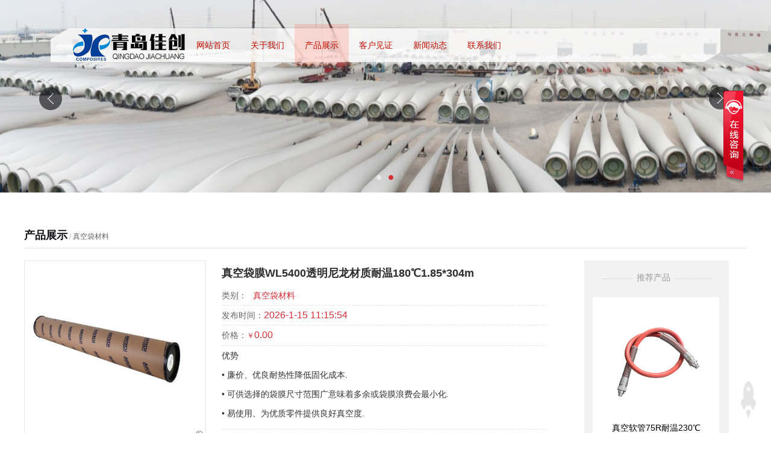

--- FILE ---
content_type: text/html; charset=utf-8
request_url: http://www.qdjiachuang.com/cn/product_detail-938098-2765922-191489.html
body_size: 13053
content:

<!DOCTYPE html PUBLIC "-//W3C//DTD XHTML 1.0 Transitional//EN" "http://www.w3.org/TR/xhtml1/DTD/xhtml1-transitional.dtd">
<html xmlns="http://www.w3.org/1999/xhtml" dir="ltr" lang="zh-CN" xml:lang="zh-CN">
<head>
<meta http-equiv="X-UA-Compatible" content="IE=edge, chrome=1"/>
<title>真空袋膜WL5400透明尼龙材质耐温180℃1.85*304m价格、报价-青岛佳创新型材料有限公司</title>
<meta name="keywords" content="真空袋膜WL5400,真空袋,埃尔泰克真空袋" />
<meta name="description" content="优势• 廉价、优良耐热性降低固化成本.• 可供选择的袋膜尺寸范围广意味着多余或袋膜浪费会最...，联系电话：0532-67731434，联系人：黄工" />

<link href="http://y194.up71.com/cn/css/1/css.css" type="text/css" rel="stylesheet" /><script src="/OnlineService.aspx?UserInfo_ID=938098&LanguageVersion=0" type="text/javascript" charset="UTF-8"></script>
<style>
.leftFloat{ float:left;color: black;}
#y30_footer a,#y30_bottom a{color: #000!important;}
</style>
<script type="text/javascript" src="http://y194.up71.com/cn/javascript/jquery.min.js"></script>
<script type="text/javascript" src="http://y194.up71.com/cn/javascript/superslide.js"></script>
<script type="text/javascript" src="http://y194.up71.com/cn/javascript/imagezoom.min.js"></script>
<script type="text/javascript" src="http://y194.up71.com/cn/javascript/y194.js"></script>  
<script type="text/javascript" src="http://y194.up71.com/cn/Javascript/Common.js"></script> 
<script type="text/javascript" src="http://y194.up71.com/cn/javascript/top_Menber.js"></script>
</head>
<body>
    <form name="form1" method="post" action="product_detail.aspx?userinfo_id=938098&amp;id=2765922&amp;corpproductclass1_id=191489" id="form1">
<div>
<input type="hidden" name="__VIEWSTATE" id="__VIEWSTATE" value="/wEPDwUJMTM1Mzg0NDU3ZGRHvONNfcLJn8IzNozidVGryY9Dcw==" />
</div>

<div>

	<input type="hidden" name="__VIEWSTATEGENERATOR" id="__VIEWSTATEGENERATOR" value="58B34B64" />
</div>
    <input type="hidden" id="LanguageVersionColor" name="LanguageVersionColor" value='1' />
    
<div id="header">
    <div id="Top1_pl_TOP">
	
<link href="http://y194.up71.com/cn/css/1/top4/links/A.css" rel="stylesheet" />
<div class="sel_box">
    <div class="sel_nav">
        <div id="Top1_ctl00_pl_ViewSortClass2" corpsite_valueNum="299" sortclass1_valuenum="10024" data-type="2">
		
<div class="LOGO_nav">
    <a title="Logo4" href="http://www.qdjiachuang.com/" target="_self"><img src="http://file03.up71.com/File/CorpFrontInsertImage/2018/04/18/qdjiachuang_20180418115155.png" border="0" alt="Logo4" title="Logo4"/></a>
</div>
<script type="text/javascript" src="http://y194.up71.com/cn/javascript/top4/links/A.js"> </script>
<input type="hidden" id="topLanguageVersionColor" name="LanguageVersionColor" value='1' />
<div class="sel_div">
    <ul id="uls">
     <li id="index457683233" class="s_nav  "><a title="网站首页" href="/" >网站首页</a></li><li id="singleclasspage1457683233" class="s_nav  "   onMouseover="drop(this,2);" onMouseout="drop2(this,2);"><a title="关于我们" href="/cn/singleclasspage-938098-1.html" >关于我们</a><div id="drop2" class="drop-down" onMouseover="drop_down(this,2);" onMouseout="drop_down2(this,2);"><ul><li><a href="/cn/singleclasspage-938098-1-48496.html" title="公司简介" >公司简介</a></li></ul></div></li><li id="product457683233" class="s_nav  chic"   onMouseover="drop(this,3);" onMouseout="drop2(this,3);"><a title="产品展示" href="/cn/product-938098.html" >产品展示</a><div id="drop3" class="drop-down" onMouseover="drop_down(this,3);" onMouseout="drop_down2(this,3);"><ul><li><a href="/cn/Product-938098-190770.html" title="合成树脂" >合成树脂</a></li><li><a href="/cn/Product-938098-190769.html" title="玻璃纤维系列" >玻璃纤维系...</a></li><li><a href="/cn/Product-938098-190768.html" title="特种纤维系列" >特种纤维系...</a></li><li><a href="/cn/Product-938098-190767.html" title="脱模剂（抛光蜡）" >脱模剂（抛...</a></li><li><a href="/cn/Product-938098-236145.html" title="模具材料" >模具材料</a></li><li><a href="/cn/Product-938098-191490.html" title="夹芯材料" >夹芯材料</a></li><li><a href="/cn/Product-938098-191489.html" title="真空袋材料" >真空袋材料</a></li><li><a href="/cn/Product-938098-199196.html" title="辅助材料" >辅助材料</a></li><li><a href="/cn/Product-938098-193959.html" title="胶黏剂" >胶黏剂</a></li><li><a href="/cn/Product-938098-199586.html" title="复合材料设备" >复合材料设...</a></li></ul></div></li><li id="singleclassimage1457683233" class="s_nav  "   onMouseover="drop(this,4);" onMouseout="drop2(this,4);"><a title="客户见证" href="/cn/singleclassimage-938098-1.html" >客户见证</a><div id="drop4" class="drop-down" onMouseover="drop_down(this,4);" onMouseout="drop_down2(this,4);"><ul><li><a href="/cn/singleclassimage-938098-1.html" title="客户见证" >客户见证</a></li><li><a href="/cn/singleclassimage-938098-2.html" title="成功案例" >成功案例</a></li></ul></div></li><li id="categorypage1457683233" class="s_nav  "   onMouseover="drop(this,5);" onMouseout="drop2(this,5);"><a title="新闻动态" href="/cn/categorypage-938098-1.html" >新闻动态</a><div id="drop5" class="drop-down" onMouseover="drop_down(this,5);" onMouseout="drop_down2(this,5);"><ul><li><a href="/cn/categorypage-938098-1.html" title="公司新闻" >公司新闻</a></li><li><a href="/cn/categorypage-938098-2.html" title="行业新闻" >行业新闻</a></li><li><a href="/cn/categorypage-938098-3.html" title="网站公告" >网站公告</a></li><li><a href="/cn/categorypage-938098-4.html" title="常见问题" >常见问题</a></li></ul></div></li><li id="singlepage2457683233" class="s_nav  "   onMouseover="drop(this,6);" onMouseout="drop2(this,6);"><a title="联系我们" href="/cn/singlepage-938098-2.html" >联系我们</a><div id="drop6" class="drop-down" onMouseover="drop_down(this,6);" onMouseout="drop_down2(this,6);"><ul><li><a href="/cn/singlepage-938098-2.html" title="联系我们">联系我们</a></li><li><a href="/cn/guestbook-938098.html" title="在线留言">在线留言</a></li></ul></div></li>
        
         		
    </ul>
    
</div>
<div class="member_user">
<style type="text/css">

#mebox .hybox .member_link .member a.a_cart {
    display: block !important;
    float: left !important;
    line-height: 33px !important;
    height: 33px !important;
    padding-left: 1px !important;
    background-image: url() !important;
    color: #fff !important;
    white-space: nowrap !important;
    width: 60px !important;
}
#mebox {
    clear: both;
    float: none;
    height: 55px;
    width: 120px;
    position: absolute;
    right: 0px;
    top: 10px;
}

#mebox .hybox .member_link { height: 55px;width: 120px; padding-top: 8px;}
#mebox .hybox .member_link .member ul li .link { right: -37px;}
#mebox .hybox .member_link .member ul li .Shopcart_box { right: -18px;}
</style>


<input id="UserInfo_ID" type="hidden" value="938098">




</div>
	</div>
    </div>
</div>
<link href="http://y194.up71.com/cn/css/1/top/banner/A.css" rel="stylesheet" />
<div class="banner_w">
    <div class="banner_s" style="height:320px">
<a class="prev" href="javascript:void(0)"></a><a class="next" href="javascript:void(0)"></a><ul class="pic">
<li style="background:url(http://file03.up71.com/File/CorpFrontBanner/2025/12/23/qdjiachuang_20251223185505.jpg) center center no-repeat;"><a href="http://www.qdjiachuang.com/cn/product_detail-938098-3103669-191490.html" target="_blank"></a></li><li style="background:url(http://file03.up71.com/File/CorpFrontBanner/2025/12/23/qdjiachuang_20251223185634.jpg) center center no-repeat;"><a href="http://www.qdjiachuang.com/cn/product-938098-191489.html" target="_blank"></a></li></ul>
<ul class="hd">
<li class="on"></li>
<li></li>
</ul>
<a class="prev" href="javascript:void(0)"></a>
<a class="next" href="javascript:void(0)"></a>
<a class="playState" href="javascript:void(0)"></a>
</div>

</div>

</div> 
</div>
    <div id="pl_Main">
	
<div id="main">        
    <div class="main_w">
        <div id="cp_top" class="main_top"> 
            <div class="tt_location p_20">
                <span class="location"><h2>产品展示</h2> / <a href='/cn/product-938098-191489.html' title="真空袋材料">真空袋材料</a></span>
            </div>
            <div class="ProductInfo_cp cp_top_left">
                <div class="Productpic">
                    <div class="tb-booth tb-pic tb-s310">
                        <a href="http://file03.up71.com/File/CorpProductImages/2022/03/28/0_qdjiachuang_2_20220328141102.jpg" target="_blank"><img src="http://file03.up71.com/File/CorpProductImages/2022/03/28/3_qdjiachuang_2_20220328141102.jpg" rel="http://file03.up71.com/File/CorpProductImages/2022/03/28/0_qdjiachuang_2_20220328141102.jpg" class="jqzoom" /></a><i></i></div>
                    <ul class="tb-thumb" id="thumblist">
                        
                        
                                
                                
                                <li class="tb-selected"><div class="tb-pic tb-s40"><a href="javascript:void(0)"><img width="80" src="http://file03.up71.com/File/CorpProductImages/2022/03/28/1_qdjiachuang_2_20220328141102.jpg" mid="http://file03.up71.com/File/CorpProductImages/2022/03/28/3_qdjiachuang_2_20220328141102.jpg" big="http://file03.up71.com/File/CorpProductImages/2022/03/28/0_qdjiachuang_2_20220328141102.jpg"></a></div></li>
                            
                                
                                
                                <li ><div class="tb-pic tb-s40"><a href="javascript:void(0)"><img width="80" src="http://file03.up71.com/File/CorpProductImages/2022/03/28/1_qdjiachuang_1_20220328141055.jpg" mid="http://file03.up71.com/File/CorpProductImages/2022/03/28/3_qdjiachuang_1_20220328141055.jpg" big="http://file03.up71.com/File/CorpProductImages/2022/03/28/0_qdjiachuang_1_20220328141055.jpg"></a></div></li>
                            
                                
                                
                                <li ><div class="tb-pic tb-s40"><a href="javascript:void(0)"><img width="80" src="http://file03.up71.com/File/CorpProductImages/2022/03/28/1_qdjiachuang_0_20220328141050.jpg" mid="http://file03.up71.com/File/CorpProductImages/2022/03/28/3_qdjiachuang_0_20220328141050.jpg" big="http://file03.up71.com/File/CorpProductImages/2022/03/28/0_qdjiachuang_0_20220328141050.jpg"></a></div></li>
                            
                    </ul>
                </div>
                <div class="r_info">
                    <div class="cp_xx">
                        <ul>
                            <li>
                                <h1>
                                    真空袋膜WL5400透明尼龙材质耐温180℃1.85*304m
                                </h1>
                                <p id="ctl00_yc1" class="cp_lb">
                                    类别：<a href='/cn/product-938098-191489.html' title="真空袋材料">真空袋材料</a></p>
                            </li>

                               

                               

                            <li id="ctl00_cp_Time">
                                <p class="cp_sj">发布时间：<span>2026-1-15 11:15:54</span></p>
                            </li>   
                            
                            <li id="ctl00_LiMemberPrice">
                                <p class="cp_jg">
                                    价格：<span><i>￥</i>0.00</span></p>
                            </li>
                            <li id="ctl00_LiSimpleDescription" class="cp_jj_box">
                                <p class="jj_text">
                                    优势<br/>•&nbsp;廉价、优良耐热性降低固化成本.<br/>•&nbsp;可供选择的袋膜尺寸范围广意味着多余或袋膜浪费会最小化.<br/>•&nbsp;易使用、为优质零件提供良好真空度.</p>
                            </li>
                            
                        </ul>
                    </div>
                    <div id="ctl00_anyc" class="cp_gm">
                        <a class="online_buy" href="/cn/order-938098-2765922.html" title="在线定购">在线定购</a>
                        <a class="zx_zx" href="/cn/guestbook-938098.html" title="在线留言">在线留言</a>
                    </div>
                </div>
            </div>
            <div id="ctl00_tj" class="cp_top_right">
                <div class="ald-hd "><s></s><span>推荐产品</span> </div>
                <div class="picScroll-top">
                    <div class="bd cplist">
                        <ul  class="cplist_w clearfix">
                            
                                    
                                    <li><a href="/cn/product_detail-938098-3098387-191489-0.html"
                                        title='真空软管75R耐温230℃'>
                                        <div class="pic">
                                            <span>
                                                <img src="http://file03.up71.com/File/CorpProductImages/2025/10/14/2_qdjiachuang_20251014130518.jpg" border="0" alt="真空软管75R耐温230℃" title="真空软管75R耐温230℃"/>
                                            </span>
                                        </div>
                                        <p class="img_jian">
                                            热压罐硅胶管是一种耐高温、耐高压的硅胶管，主要用于航空复合材料固化工艺中的热压罐设备。</p>
                                        
                                        <p class="img_text">
                                            真空软管75R耐温230℃</p>
                                        <em></em></a></li>
                                
                                    
                                    <li><a href="/cn/product_detail-938098-3097666-191489-0.html"
                                        title='真空软管JC-65R耐温200-230℃ 1/4NPT'>
                                        <div class="pic">
                                            <span>
                                                <img src="http://file03.up71.com/File/CorpProductImages/2025/09/23/2_qdjiachuang_20250923130605.png" border="0" alt="真空软管JC-65R耐温200-230℃ 1/4NPT" title="真空软管JC-65R耐温200-230℃ 1/4NPT"/>
                                            </span>
                                        </div>
                                        <p class="img_jian">
                                            该真空软管为高温硅橡胶材质。<br/><br/>主要用于普通烘箱，真空导入工艺等的真空管路连接配件，工艺操作中<br/><br/>安装简便，无需拆卸，可以直接加热，管路稳定不变形。具有良好的化学、机械性能。<br/><br/>该真空软管可耐温 180°C，高强度，气密性佳。<br/><br/>注意：该管不能用于抽吸液体树脂。</p>
                                        
                                        <p class="img_text">
                                            真空软管JC-65R耐温200-230℃ 1/...</p>
                                        <em></em></a></li>
                                
                                    
                                    <li><a href="/cn/product_detail-938098-3000317-191489-0.html"
                                        title='真空硅胶管JC-600 耐温150-180℃ 1-30米'>
                                        <div class="pic">
                                            <span>
                                                <img src="http://file03.up71.com/File/CorpProductImages/2024/12/20/2_qdjiachuang_20241220165649.jpg" border="0" alt="真空硅胶管JC-600 耐温150-180℃ 1-30米" title="真空硅胶管JC-600 耐温150-180℃ 1-30米"/>
                                            </span>
                                        </div>
                                        <p class="img_jian">
                                            该真空软管为高温硅橡胶材质。<br/><br/>主要用于普通烘箱，真空导入工艺等的真空管路连接配件，工艺操作中<br/><br/>安装简便，无需拆卸，可以直接加热，管路稳定不变形。具有良好的化学、机械性能。<br/><br/>该真空软管可耐温 180°C，高强度，气密性佳。</p>
                                        
                                        <p class="img_text">
                                            真空硅胶管JC-600 耐温150-180℃...</p>
                                        <em></em></a></li>
                                
                        </ul>
                    </div>
                    <div class="hd">
                        <a class="prev" href="javascript:void(0)"></a> 
                        <a class="next" href="javascript:void(0)"></a> 
                    </div>
                </div>
            </div> 
        </div>  
        <div id="ctl00_palclass">
		
<div class="main_l clearfix">
    <div id="ctl00_ctl00_pl_ViewSortClass2" corpsite_valueNum="2" sortclass1_valuenum="10010" data-type="2">
			
<link href="http://y194.up71.com/cn/css/1/product/Classify/A.css" rel="stylesheet" />
<div class="nav_left_a">
    <h1>产品分类</h1>
    <ul id="accordion_a" class="accordion_a clearfix">
        
                <li id="ctl00_ctl00_ctl00_class1Rep1_ctl00_liPage">
                    
                    <div class="link">
                       <a href="/cn/product-938098-190770.html" title="合成树脂">合成树脂</a><i class="icon_d"></i></div>
                    <ul class="submenu_a">
                        
                    </ul>
                </li>
            
                <li id="ctl00_ctl00_ctl00_class1Rep1_ctl01_liPage">
                    
                    <div class="link">
                       <a href="/cn/product-938098-190769.html" title="玻璃纤维系列">玻璃纤维系列</a><i class="icon_d"></i></div>
                    <ul class="submenu_a">
                        
                    </ul>
                </li>
            
                <li id="ctl00_ctl00_ctl00_class1Rep1_ctl02_liPage">
                    
                    <div class="link">
                       <a href="/cn/product-938098-190768.html" title="特种纤维系列">特种纤维系列</a><i class="icon_d"></i></div>
                    <ul class="submenu_a">
                        
                    </ul>
                </li>
            
                <li id="ctl00_ctl00_ctl00_class1Rep1_ctl03_liPage">
                    
                    <div class="link">
                       <a href="/cn/product-938098-190767.html" title="脱模剂（抛光蜡）">脱模剂（抛光蜡）</a><i class="icon_d"></i></div>
                    <ul class="submenu_a">
                        
                    </ul>
                </li>
            
                <li id="ctl00_ctl00_ctl00_class1Rep1_ctl04_liPage">
                    
                    <div class="link">
                       <a href="/cn/product-938098-236145.html" title="模具材料">模具材料</a><i class="icon_d"></i></div>
                    <ul class="submenu_a">
                        
                    </ul>
                </li>
            
                <li id="ctl00_ctl00_ctl00_class1Rep1_ctl05_liPage">
                    
                    <div class="link">
                       <a href="/cn/product-938098-191490.html" title="夹芯材料">夹芯材料</a><i class="icon_d"></i></div>
                    <ul class="submenu_a">
                        
                    </ul>
                </li>
            
                <li id="ctl00_ctl00_ctl00_class1Rep1_ctl06_liPage" class="open">
                    
                    <div class="link">
                       <a href="/cn/product-938098-191489.html" title="真空袋材料">真空袋材料</a><i class="icon_d"></i></div>
                    <ul class="submenu_a">
                        
                    </ul>
                </li>
            
                <li id="ctl00_ctl00_ctl00_class1Rep1_ctl07_liPage">
                    
                    <div class="link">
                       <a href="/cn/product-938098-199196.html" title="辅助材料">辅助材料</a><i class="icon_d"></i></div>
                    <ul class="submenu_a">
                        
                    </ul>
                </li>
            
                <li id="ctl00_ctl00_ctl00_class1Rep1_ctl08_liPage">
                    
                    <div class="link">
                       <a href="/cn/product-938098-193959.html" title="胶黏剂">胶黏剂</a><i class="icon_d"></i></div>
                    <ul class="submenu_a">
                        
                    </ul>
                </li>
            
                <li id="ctl00_ctl00_ctl00_class1Rep1_ctl09_liPage">
                    
                    <div class="link">
                       复合材料设备<i class="icon_d"></i></div>
                    <ul class="submenu_a">
                        
                                <li><a href="/cn/product-938098-199586-294151.html"
                                    title='树脂胶衣设备'>
                                    树脂胶衣设备</a>
                                </li>
                            
                                <li><a href="/cn/product-938098-199586-294150.html"
                                    title='无尘打磨系统'>
                                    无尘打磨系统</a>
                                </li>
                            
                                <li><a href="/cn/product-938098-199586-290679.html"
                                    title='真空泵'>
                                    真空泵</a>
                                </li>
                            
                    </ul>
                </li>
            
    </ul>
</div>



<div class="contact_w">
    
    <div class="rm_login_o">
      <div class="rm_login_ewm">
       <img src="/cn/images/1/erweima_l_t.png" title="展开" class="ewm_cl">
       <div class="rm_login_m_t">
          <img src="http://file03.up71.com/File/CorpPageImages/2018/04/18/0_qdjiachuang_20180418085213.png" border="0" alt="二维码"/>
          <p>
	扫描关注我们的 <em>[ 微信 ]</em><br />
	更多优惠惊喜哦！
</p>
       </div>
    </div>
    <div  class="rm_login_gb"><a href="javascript:void(0)">- 收起</a></div>
    </div>
     <img src="http://file03.up71.com/File/CorpPageImages/2018/07/23/0_qdjiachuang_20180723105143.jpg" border="0" alt="联系我们图片"/>
    <div>
	<strong>青岛佳创新型材料有限公司</strong></div>
<div>
	电话：0532-67731434</div>
<div>
	手机：18660208608</div>
<div>
	地址：山东省青岛市城阳区长城南路6号首创空港国际中心3号楼421室</div>
<div>
	网址：http://www.qdjiachuang.com/</div>
<div>
	邮编：266108</div>
</div>
		</div>
</div>
	</div>
        <div class="inprofgx"></div>
        <div id="cp_right_xq" class="main_r"> 
            <div class="Introduction">
                <a id="cply" name="cply" style=" display:none;">&nbsp;</a>
                <dl class="tab_menu" id="tool_tab_menu">
                    <dt class="hd">
                        <h3 class="on"><a href="javascript:;">产品描述<em></em></a></h3>
                        <h3 id="ctl00_xd"><a href="javascript:;">在线下单<em></em></a></h3>
                        <h3 id="ctl00_pl"><a href="javascript:;">产品评论<em></em></a></h3>
                        <span id="ctl00_fx" class="shard_r">
                            <div class="fx_box">
                                <div class="bdsharebuttonbox"><a href="#" class="bds_more" data-cmd="more">&nbsp;分享到：</a><a title="分享到新浪微博" href="#" class="bds_tsina" data-cmd="tsina"></a><a title="分享到腾讯微博" href="#" class="bds_tqq" data-cmd="tqq"></a><a title="分享到微信" href="#" class="bds_weixin" data-cmd="weixin"></a><a title="分享到QQ好友" href="#" class="bds_sqq" data-cmd="sqq"></a><a title="分享到邮件分享" href="#" class="bds_mail" data-cmd="mail"></a><a title="分享到打印" href="#" class="bds_print" data-cmd="print"></a></div>
                                <script>window._bd_share_config={"common":{"bdSnsKey":{},"bdText":"","bdMini":"1","bdMiniList":false,"bdPic":"","bdStyle":"0","bdSize":"16"},"share":{}};with(document)0[(getElementsByTagName('head')[0]||body).appendChild(createElement('script')).src='http://bdimg.share.baidu.com/static/api/js/share.js?v=89860593.js?cdnversion='+~(-new Date()/36e5)];</script>
                            </div>
                        </span>
                    </dt>
                    <dd class="bd">
                        <ul class="ul_list clearfix">
                            
                            <li> 
                                <div class="cp_main"><p> </p>

<p><img alt="GV会比较你们看，" src="http://file03.up71.com/File/CorpEditImages/2022/03/28/0_qdjiachuang_20220328141037.jpg" title="GV会比较你们看，" /></p>

<div><span style="font-size:18pt"><span style="font-family:Arial-BoldMT"><span style="color:#0071b9"><strong>WRIGHTLON® 5400 </strong></span></span></span></div>

<div><span style="font-size:20pt"><span style="font-family:MicrosoftJhengHeiBold-0"><span style="color:#969696"><strong>数据单表 </strong></span></span></span></div>

<div><span style="font-size:15pt"><span style="font-family:MicrosoftJhengHeiRegular-0"><span style="color:#000000">标准中温尼龙真空袋膜 </span></span></span></div>

<div>
<div><span style="font-size:14pt"><span style="font-family:MicrosoftJhengHeiBold-0"><span style="color:#000000"><strong>描述 </strong></span></span></span></div>

<div><span style="font-size:11pt"><span style="font-family:MicrosoftJhengHeiRegular-0"><span style="color:#000000">Wrightlon® 5400 是一种具有较好延伸率的尼龙真空袋膜，其固化温度可达 356°F (180°C). </span></span></span></div>

<div><span style="font-size:14pt"><span style="font-family:MicrosoftJhengHeiBold-0"><span style="color:#000000"><strong>优势 </strong></span></span></span></div>

<div><span style="font-size:11pt"><span style="font-family:MicrosoftJhengHeiRegular-0"><span style="color:#000000">• 廉价、优良耐热性降低固化成本. </span></span></span></div>

<div><span style="font-size:11pt"><span style="font-family:MicrosoftJhengHeiRegular-0"><span style="color:#000000">• 可供选择的袋膜尺寸范围广意味着多余或袋膜浪费会最小化. </span></span></span></div>

<div><span style="font-size:11pt"><span style="font-family:MicrosoftJhengHeiRegular-0"><span style="color:#000000">• 易使用、为优质零件提供良好真空度. </span></span></span></div>

<div> </div>

<div><span style="font-size:14pt"><span style="font-family:MicrosoftJhengHeiBold-0"><span style="color:#000000"><strong>技术数据 </strong></span></span></span></div>

<div><span style="font-size:11pt"><span style="font-family:MicrosoftJhengHeiRegular-0"><span style="color:#000000">测试方式 </span></span></span></div>

<div><span style="font-size:11pt"><span style="font-family:MicrosoftJhengHeiRegular-0"><span style="color:#000000">材料类型 </span></span></span></div>

<div><span style="font-size:11pt"><span style="font-family:MicrosoftJhengHeiRegular-0"><span style="color:#000000">尼龙 </span></span></span></div>

<div><span style="font-size:11pt"><span style="font-family:MicrosoftJhengHeiRegular-0"><span style="color:#000000">断裂延伸率   </span></span></span><span style="font-size:11pt"><span style="font-family:MicrosoftJhengHeiRegular-0"><span style="color:#000000">375 % </span></span></span><span style="font-size:11pt"><span style="font-family:MicrosoftJhengHeiRegular-0"><span style="color:#000000">ASTM D 882 </span></span></span></div>

<div> </div>

<div><span style="font-size:11pt"><span style="font-family:MicrosoftJhengHeiRegular-0"><span style="color:#000000">拉伸强度  </span></span></span><span style="font-size:11pt"><span style="font-family:MicrosoftJhengHeiRegular-0"><span style="color:#000000">7000 psi (48 MPa) </span></span></span><span style="font-size:11pt"><span style="font-family:MicrosoftJhengHeiRegular-0"><span style="color:#000000">ASTM D 882 </span></span></span></div>

<div> </div>

<div><span style="font-size:11pt"><span style="font-family:MicrosoftJhengHeiRegular-0"><span style="color:#000000">最高使用温度 </span></span></span><span style="font-size:11pt"><span style="font-family:MicrosoftJhengHeiRegular-0"><span style="color:#000000">356°F (180°C) </span></span></span></div>

<div><span style="font-size:11pt"><span style="font-family:MicrosoftJhengHeiRegular-0"><span style="color:#000000">可燃性（自熄性） </span></span></span></div>

<div><span style="font-size:11pt"><span style="font-family:MicrosoftJhengHeiRegular-0"><span style="color:#000000">是 </span></span></span></div>

<div><span style="font-size:11pt"><span style="font-family:MicrosoftJhengHeiRegular-0"><span style="color:#000000">ATP-5034 </span></span></span></div>

<div><span style="font-size:11pt"><span style="font-family:MicrosoftJhengHeiRegular-0"><span style="color:#000000">不可用材料 </span></span></span></div>

<div><span style="font-size:11pt"><span style="font-family:MicrosoftJhengHeiRegular-0"><span style="color:#000000">酚醛树脂/强氧化剂 </span></span></span></div>

<div> </div>

<div><span style="font-size:11pt"><span style="font-family:MicrosoftJhengHeiRegular-0"><span style="color:#000000">颜色 </span></span></span></div>

<div><span style="font-size:11pt"><span style="font-family:MicrosoftJhengHeiRegular-0"><span style="color:#000000">透明</span></span></span></div>

<div> </div>

<div><span style="font-size:11pt"><span style="font-family:MicrosoftJhengHeiRegular-0"><span style="color:#000000">保质期 </span></span></span></div>

<div><span style="font-size:11pt"><span style="font-family:MicrosoftJhengHeiRegular-0"><span style="color:#000000">在 72°F （22°C） 保存在原包装的情况下，无限 </span></span></span></div>

<div><span style="font-size:14pt"><span style="font-family:MicrosoftJhengHeiBold-0"><span style="color:#000000"><strong>尺寸 </strong></span></span></span></div>

<div><span style="font-size:11pt"><span style="font-family:MicrosoftJhengHeiRegular-0"><span style="color:#ffffff">厚度 </span></span></span></div>

<div><span style="font-size:11pt"><span style="font-family:MicrosoftJhengHeiRegular-0"><span style="color:#ffffff">宽度 </span></span></span></div>

<div><span style="font-size:11pt"><span style="font-family:MicrosoftJhengHeiRegular-0"><span style="color:#ffffff">供货形式* </span></span></span></div>

<div><span style="color:#ffffff"><span style="font-size:11pt"><span style="font-family:MicrosoftJhengHeiRegular-0"><span style="background-color:#2c3e50">0.002 英寸 (50 µm) </span></span></span></span></div>

<div><span style="font-size:11pt"><span style="font-family:MicrosoftJhengHeiRegular-0"><span style="color:#000000">最大至 280 英寸 (7.11 m) </span></span></span></div>

<div><span style="font-size:11pt"><span style="font-family:MicrosoftJhengHeiRegular-0"><span style="color:#000000">SHT, CF, LFT </span></span></span></div>

<div><span style="font-size:11pt"><span style="font-family:MicrosoftJhengHeiRegular-0"><span style="color:#000000"><span style="background-color:#2980b9">0.003 英寸 (75 µm) </span></span></span></span></div>

<div><span style="font-size:11pt"><span style="font-family:MicrosoftJhengHeiRegular-0"><span style="color:#000000">最大至 280 英寸 (7.11 m) </span></span></span></div>

<div><span style="font-size:11pt"><span style="font-family:MicrosoftJhengHeiRegular-0"><span style="color:#000000">SHT, CF, LFT </span></span></span></div>

<div><span style="font-size:11pt"><span style="font-family:MicrosoftJhengHeiRegular-0"><span style="color:#000000">• 更多尺寸，详见此部分普通尺寸使用表. </span></span></span></div>

<div><span style="font-size:11pt"><span style="font-family:MicrosoftJhengHeiRegular-0"><span style="color:#000000">• 可提供定制形状和尺寸，具体可联系Airtech.</span></span></span></div>
</div>

<div> </div>
</div>
                            </li>
                        </ul>
                        <ul class="ul_list clearfix">
                            <li><input id="userinfo_idorder" type="hidden" value="938098">
<input id="corpproduct_idorder" type="hidden" value="2765922">
<div class="Purchase">
    <div class="sq_forms">
        <div class="l_text">
            姓名：</div>
        <div class="r_lyk input1">
            <input id="RealName" name="RealName" type="text" />
            <font color="#FF0000">*</font>
        </div>
        <div class="remove">
        </div>
        <div class="l_text">
            手机或电话：</div>
        <div class="r_lyk input1">
            <input id="Telephone" name="Telephone" type="text" />
            <font color="#FF0000">*</font></div>
        <div class="remove">
        </div>
        <div class="l_text">
            邮箱：</div>
        <div class="r_lyk input1">
            <input id="Email" name="Email" type="text" />
            <font color="#FF0000">*</font></div>
        <div class="remove">
        </div>
        <div class="l_text">
            采购意向描述：</div>
        <div class="r_lyk textarea1">
            <textarea name="Content1" id="Content1" cols="45" rows="5"></textarea>
            <font color="#FF0000">*</font><br />
            请填写<strong style="color: #FF0000;">采购</strong>的产品数量和产品描述，方便我们进行统一备货。
        </div>
        <div class="remove">
        </div>
        <div class="l_text">
            验证码：</div>
        <div class="r_lyk">
            <span>
                <input id="CheckCode1" name="CheckCode1" type="text" /></span><span><font color="#FF0000">
                    *</font></span><span>
                        <img src="/cn/CheckCode.aspx" id="code1" style="cursor: pointer;"
                            onclick="getImage4()" alt="看不清楚？点击换张图片" title="看不清楚？点击换张图片" align="middle" border="0"
                            /></span><span><a href="javascript:void(0);" onclick="getImage4();">换一张</a></span></div>
        <div class="remove">
        </div>
        <div class="l_text">
        </div>
        <div class="r_lyk an">
            <span>
                <input type="button" class="btn_submit" onclick="click_order();" value="提交" title="提交" /></span><span>
                <input type="button" class="btn_reset" onclick="return resetBtn(this.form)" value="重置" title="重置" /></span></div>
        <div class="remove">
        </div>
    </div>
</div>



</li>
                        </ul>
                        <ul class="ul_list clearfix">
                            <li>
                                
<link href="http://y194.up71.com/cn/css/1/progbk.css" rel="stylesheet" />
<script src="http://y194.up71.com/cn/javascript/progbk/plgn.js" type="text/javascript"></script>

<input id="userinfo_idpro" type="hidden" value="938098">
<input id="corpproduct_idpro" type="hidden" value="2765922">
<input type="hidden" id="PageSize" name="PageSize" value="0" />
<div class="plgn_box" >
	<div class="plgn_pl">
		<ul class="plgn_ul" id="gbkpllist">
			<li class="plgn_text1"><div class="plgn_nr"><p class="plgn_name">该产品没有收到任何评价！</p></div></li>
		</ul>
	</div>
    <div class="plgn_shbox">
	    <div class="plgn_sha">
		    <div class="plgn_dc"><a href="#cply">点此查看评论</a></div>
	    </div>
	    <div class="plgn_fyan">
    		
	    </div>
    </div>
    

	<div class="plgn_wbk">
		<div class="plgn_wbktext">
			<div class="plgn_wbk_top"></div>
			<div class="plgn_wbk_center">
                <textarea class="plgn_textarea" name="Content" id="Content" cols="45" rows="5" onfocus="if(this.value='在这里写下你的留言（内容最多500个汉字，1000个字符）...'){this.value='';this.style.color='black';}" onblur="if(this.value==''||this.value==null){this.value='在这里写下你的留言（内容最多500个汉字，1000个字符）...';this.style.color='#696969';}" value="在这里写下你的留言（内容最多500个汉字，1000个字符）...">在这里写下你的留言（内容最多500个汉字，1000个字符）...</textarea>
			</div>
			<div class="plgn_wbk_bottom"></div>
		</div>
		<div class="plgn_yzmandsub">
			<div class="plgn_yzm">验证码：</div>
		
			<div class="plgn_yzm_tx">
				<div class="plgn_yzm_txbg">
                    <input  class="plgn_inputs" id="CheckCode" name="CheckCode" type="text" maxlength="4" />
				</div>
                <div class="CodeImg"><img src="/cn/CheckCode.aspx" id="code" style="cursor: pointer;" onclick="getImagepro3()" alt="看不清楚？点击换张图片" title="看不清楚？点击换张图片" /></span>
                    <a href="javascript:void(0);" onclick="getImagepro3();">换一张</a></div>
			</div>
			<div class="plgn_subbox">
				<input class="plgn_imgsty" value="提交留言" title="提交留言" onclick="click_progbk();" type="button" />
			</div>
		</div>
	</div>
    
    
    
</div>
<script type="text/javascript">
function GetPagingProGBK(pageIndex){
$.ajax({ 
type: "Post",
url: "/cn/guestbook.aspx/GetDataBak",
contentType: "application/json; charset=utf-8",
dataType: "json",
data:"{pageIndex:" + pageIndex + ",loadPageSize:4,loadUserInfo_ID:938098,loadProduct_ID:2765922,loadLanguageVersion:0,loadLanguageVersionColor:1}",
success: function(data){
if(data.d == ""){alert("没有更多数据加载了！");}else{$("#gbkpllist").html(data.d);
pageIndex++;
};},
error: function(err){alert(err);}
});
}
</script>
 

                            </li>
                        </ul>
                    </dd> 
                </dl>
            </div>
        </div>
    </div>
</div>
</div>
    <div id="Bottom1_pl_TOP">
	
<link href="http://y194.up71.com/cn/css/1/bottom2/A.css" rel="stylesheet" />
<div id="Bottom1_ctl00_pl_ViewSortClass2" corpsite_valueNum="2991" sortclass1_valuenum="10015" data-type="2">
		
<div id="y30_bottom" class="baise">
    <div class="y30_bottom auto">
    <div  class="leftFloat">
        <p>
	<span class="icp">Copyright &copy; 2018 &nbsp;All Rightsreserved &nbsp;青岛佳创新型材料有限公司 &nbsp;版权所有.</span></p>
<p style=" position: absolute; right: 53%;">
	<img border="0" src="http://file03.up71.com/File/CorpPageImages/2023/11/22/1_qdjiachuang_20231122100710.png" style="
    position: relative;
    top: 5px;
" width="20" /> <a data-v-75283a7a="" href="http://www.beian.gov.cn/portal/registerSystemInfo?recordcode=37021402002265" style="color: rgb(116, 154, 227) !important;" target="_blank"> &nbsp;鲁公网安备37021402002265号</a></p>
<script src="http://api.map.baidu.com/api?v=1.4" type="text/javascript"></script><script type="text/javascript">
var sContent =
"<h4 style='margin:0 0 5px 0;padding:0.2em 0'>青岛佳创新型材料有限公司</h4>" +
"" + 
"<p style='margin:0;line-height:1.5;font-size:13px;width:310px;'>联系电话：0532-67731434<br/>公司地址：山东省青岛市城阳区长城南路6号3号楼421</p>" + 
"</div>";
var map = new BMap.Map("zkbdmap20231122094442");
var point = new BMap.Point(120.399939225,36.2730336345);
var infoWindow = new BMap.InfoWindow(sContent);
var marker = new BMap.Marker(point);
map.addOverlay(marker);
marker.addEventListener("click", function(){
LoadInfoWindow(this,infoWindow);
});
map.openInfoWindow(infoWindow,point);
map.enableScrollWheelZoom();
map.enableContinuousZoom();
map.centerAndZoom(point, 15);
function LoadInfoWindow(marker,infoWindow){
marker.openInfoWindow(infoWindow);
document.getElementById('imgDemo').onload = function (){
infoWindow.redraw();
}}
</script>
        网站ICP备案号：<a  rel="nofollow" href="https://beian.miit.gov.cn/" target="_blank">鲁ICP备2022018121号</a>
    </div>
    <p class="rightFloat">
	技术支持：<a href="http://www.jz60.com" rel="nofollow" target="_brank" title="牵牛建站">牵牛建站</a> | <a href="http://www.zk71.com/" rel="nofollow" target="_brank" title="中科商务网">中科商务网</a><a id="jszz_a" style="display:none;">&nbsp;</a>
<script>
(function(){
    var bp = document.createElement('script');
    var curProtocol = window.location.protocol.split(':')[0];
    if (curProtocol === 'https') {
        bp.src = 'https://zz.bdstatic.com/linksubmit/push.js';        
    }
    else {
        bp.src = 'http://push.zhanzhang.baidu.com/push.js';
    }
    var s = document.getElementsByTagName("script")[0];
    s.parentNode.insertBefore(bp, s);
})();

(function(){
var src = "https://s.ssl.qhres2.com/ssl/ab77b6ea7f3fbf79.js";
document.write('<script src="' + src + '" id="sozz"><\/script>');
})();
</script>&nbsp;|&nbsp;<a rel="nofollow" href='http://login.jz60.com/?userinfo_id=938098' title="网站管理"  target='_brank'>网站管理</a> </p>
    </div>
</div>
	</div>
</div> 
<a href="javascript:void(0)" onclick="gotoTop();return false;" class="totop"></a>
    </form>
</body>
</html>

--- FILE ---
content_type: text/html; charset=utf-8
request_url: http://www.qdjiachuang.com/OnlineService.aspx?UserInfo_ID=938098&LanguageVersion=0
body_size: 1100
content:
document.write('<div id="zkeDivMove" style="left:0px;top:0px;width:141px;height:auto;position:absolute;z-index:9999;visibility: visible;"><script language="javascript" src="http://service.jz60.com/javascript/jqueryMove.js"></script><script language="javascript">var domain="zke360.com";var DevelopmentQQ="457683233";var LeftWidth_zke=10;var TopWidth_zke=110;var IsLeftOrRight="Right";var IsTopOrBottom="Top";var downSpeed=500;</script><div id="zkeOnlineService" style="position:absolute;z-index:9999;top:0px;"><div style="position:relative;z-index:9999;top:0px;"><link href="http://service.jz60.com/css/8/cn/style.css" rel="stylesheet" type="text/css" /><script language="javascript" src="http://service.jz60.com/javascript/jquery.min.js"></script><script language="javascript" src="http://service.jz60.com/javascript/tanchu.js"></script><div id="online_qq_layer" style=""  ><div id="online_qq_tab"><div class="online_icon"><a title="" id="floatShow" style="display:block;" href="javascript:void(0);">&nbsp;</a><a title="" id="floatHide" style="display:none;" href="javascript:void(0);">&nbsp;</a></div></div><div id="onlineService" style="display:none;border: 0;"><div class="online_windows overz"><div class="online_w_top"></div><div class="online_w_c overz"><div class="online_bar expand" id="onlineSort1"><div class="tt"></div><div class="online_content overz" id="onlineType1"><ul class="overz"><li><img src="http://service.jz60.com/images2/8/cn/qqonline.png" hspace="2" border="0" align="absmiddle"  style="top:0px;left:12px;" /><a href="tencent://message/?uin=2272006981&amp;Site=客服&amp;Menu=yes" class="qq_icon" title="QQ:2272006981"><span>黄先生</span></a><div class="clear"></div></li><li><a>电话：18660208608</a></li><li><img border="0" src="http://amos.im.alisoft.com/online.aw?v=2&uid=jccomposites&site=cntaobao&s=2&charset=utf-8"  style="top:4px;left:18px;" /><a  class="qq_icon"  href="http://amos.im.alisoft.com/msg.aw?v=2&uid=jccomposites&site=cntaobao&s=2&charset=utf-8" target="_blank" title="旺旺:jccomposites"><span>小佳</span></a><div class="clear"></div></li><li><a>电话：18660208608</a></li></ul></div></div></div><div class="online_w_bottom"></div></div></div></div></div></div></div>');

--- FILE ---
content_type: text/css
request_url: http://y194.up71.com/cn/css/1/css.css
body_size: 18064
content:
@charset "utf-8";
/**载入字体**/
@font-face {
font-family: "novecento";
src: url("../font/novecento_widebook.eot");
}
@font-face {
font-family: "novecento";
src: url("../font/novecento_widebook.ttf");
}
/**载入字体**/
body, div, dl, dt, dd, ul, ol, li, h1, h2, h3, h4, h5, h6, form, input, tbody, p, th, td, em, input, img { margin:0; padding:0; border:0; }
body { font-size: 12px; color:#232029; background-color:#fff/*background-color: rgb(241, 241, 241);*/ }
body { font-family:"微软雅黑"; }
li { list-style-type: none; }
a:active, a:focus { outline:none; }
a { color:#2e2e2e; text-decoration: none; }
a:hover { color:#D62E37; }
.fl { float:left; }
.fr { float:right; }
.p_20 { padding-top: 20px; }
em, i { font-style: normal; }
.remove { clear: both; float: none; font-size: 1px; line-height: 1px; }
.w1200 { position: relative; height: auto; width: 1200px; margin-right: auto; margin-left: auto; clear: both; float: none; }
.current { color:#fb6c01; }
.cp_current a { color:#D62E37; }
.clearfix:after { visibility:hidden; display:block; font-size:0; content: " "; clear:both; height:0; *zoom:1;
}
.main_w { width: 1200px; margin:0 auto; margin-bottom: 30px; }
.main_l { width:260px; height: auto; float: left; /* overflow: hidden; margin-right: 20px;*/ margin-bottom: 20px; }
.main_r { float:left; overflow:hidden; height: auto; min-height:500px; width:910px; margin-bottom: 20px; }

.Language
{
	height:85px;
	color:#fff;
	right:-20px;
	position: absolute; 
	top:22px;
}
.Language a{color:#fff; line-height:48px;}

/*单页*/
.single_page { padding-top:20px; line-height:32px; }
/*单页*/
/*多类*/
.multiple_page { padding-top:20px; line-height:32px; }
/*多类*/
/*分享*/
.tq_view { width: 910px; border-bottom:1px dashed #e5e5e5; padding-bottom: 10px; margin: 0px 0 0 0px; }
.tq_view .day, .al_box_n .date { display:block; text-align:center; font-family:Arial; }
.tq_view .time { margin-left:0px; float:left; background:url(/cn/images/1/date.png) no-repeat; height:54px; width:53px; }
.tq_view .day { height:35px; line-height:35px; border-bottom:1px solid #fff; color:#333; font-size:30px; }
.tq_view .date { height:18px; line-height:18px; font-size:10px; color:#fff; text-align: center; }
.tq_view .nr { width:790px; padding-left:10px; }
.tq_view .nr .title { color: #333; font-size:16px; font-weight: bold; }
.tq_view .zuo_zhe, .tq_view .shi_jian { color:#666; margin-right:10px; font-family: "novecento", Helvetica; }
/*分享*/

/**见证内页头像**/
.tq_view .jz_right_pic { float: left; overflow:hidden; width:100px; height:100px; margin:0 auto; text-align: center; border:2px solid #E2E2E2; -moz-border-radius: 100px; -webkit-border-radius: 100px; -o-border-radius: 100px; border-radius:100px; -moz-box-shadow: 0px 1px 3px rgba(0, 0, 0, 0.2); -webkit-box-shadow: 0px 1px 3px rgba(0, 0, 0, 0.2); box-shadow: 0px 1px 3px rgba(0, 0, 0, 0.2); }
.tq_view .jz_list_pic span { display:table-cell; vertical-align: middle; }
.tq_view .jz_list_pic .jz_list_dark { border:2px solid #FFF; display:none; position: absolute; top:0px; left:0px; z-index: 10; width:100px; height:100px; line-height:100px; ; margin:0 auto; text-align: center; font-size:30px; color:#FFF; background-color:#ee4b3e; opacity: 0.8; filter:alpha(opacity=80); -moz-border-radius: 100px; -webkit-border-radius: 100px; -o-border-radius: 100px; border-radius:100px }
.tq_view a:hover .jz_list_pic .jz_list_dark { display:block; }
/**见证内页头像**/
/**新闻内页小图**/
.tq_view { position: relative; }
.tq_view .xw_right_pic { float: left; overflow:hidden; width:100px; height:100px; margin:0 auto; text-align: center; border:2px solid #E2E2E2; -moz-border-radius: 100px; -webkit-border-radius: 100px; -o-border-radius: 100px; border-radius:100px; -moz-box-shadow: 0px 1px 3px rgba(0, 0, 0, 0.2); -webkit-box-shadow: 0px 1px 3px rgba(0, 0, 0, 0.2); box-shadow: 0px 1px 3px rgba(0, 0, 0, 0.2); }
.tq_view .xw_list_pic span { display:table-cell; vertical-align: middle; }
.tq_view .xw_right_pic img { width: 100px; }
.tq_view .xw_list_pic .xw_list_dark { border:2px solid #FFF; display:none; position: absolute; top:0px; left:0px; z-index: 10; width:100px; height:100px; line-height:100px; ; margin:0 auto; text-align: center; font-size:30px; color:#FFF; background-color:#ee4b3e; opacity: 0.8; filter:alpha(opacity=80); -moz-border-radius: 100px; -webkit-border-radius: 100px; -o-border-radius: 100px; border-radius:100px }
.xw_list_r:hover .xw_list_dark { display:block; }
/**新闻内页小图**/
/*---------------新闻列表---------------*/
.tq_left { width: 306px; padding: 0px 0px 0px 0px; }
.tq_right { width: 860px; padding: 0px 0px 14px 0px; }
.tq_sz30 { font-size:30px; text-align:center; }
.tq_news { display: table; line-height: 32px; }
.tq_fl { float: left; margin: 0px 0px 0px 0px; }
.tq_fr { float: right; margin: 0px 0px 0px 0px; }
.m_l { margin-left: 10px; padding:1px; border:1px solid #f2f2f2; -moz-box-shadow: 1px 1px 3px rgba(0, 0, 0, 0.1); -webkit-box-shadow: 1px 1px 3px rgba(0, 0, 0, 0.1); box-shadow: 1px 2px 4px rgba(0, 0, 0, 0.1); }
.about_us #player_box { height:235px; height:230px; background:#BFBFBF; cursor:pointer; overflow:hidden; }
.about_us #player_box p { text-align:center; color:#666; }
.tq_pt10 { padding-top: 4px; }
/*---------------新闻列表---------------*/

/*---------------文章内---------------页*/
.ArticleTitle { text-align: center; padding-bottom: 10px; padding-top: 30px; }
.ArticleTitle h1 { font-size: 18px; color: #121116; }
.Article_w { text-align: center; border-bottom-width: 1px; border-bottom-style: dashed; border-bottom-color: #E7E7E7; padding-bottom: 12px; }
.ReleaseDate, .Author { color:#999; text-align: center; margin:0px 10px; }
.ArticleContent { line-height: 32px; padding:14px 0px; color:#333; font-size:14px; }
.Thenext { padding-right: 10px; padding-bottom: 10px; margin-top: 10px; line-height: 22px; height: 22px; }
.Thenext .on { float: left; }
.Thenext a { font-weight: bold; }
.Thenext .next { float: right; }
.Keywords { padding-top: 8px; padding-bottom: 8px; padding-left: 20px; font-weight: bold; background:url(/cn/images/1/keywords_bg.gif) 0px 10px no-repeat; }
.Keywords a { font-size: 12px; font-weight: normal; margin-right: 8px; color:#999; border:1px solid #EDEDED; padding-left:8px; padding-right: 8px; border-radius: 12px; -moz-border-radius: 12px; -webkit-border-radius: 12px; }
.Keywords a:hover { color:#D62E37; border:1px solid #D62E37 }
.fx_box { overflow: hidden; padding:0px 20px; text-align: center; }
.l_right_n .fx_box { overflow: hidden; padding:60px 20px; text-align: center; }
.fxd { display: block; height:16px; float: left; color:#666; padding-top: 0px; padding-bottom: 3px; font-size:12px; position: relative; }
.k_f_box .Keywords { float:left; width: 500px; height:18px; line-height:24px; overflow: hidden; }
/*---------------文章内页---------------*/
/*文章内页改变大_小字体*/
.font_size { float: right; }
.big_size { cursor: pointer; float: left; width: 24px; height: 24px; margin-left: 20px; background: transparent url("/cn/images/1/bg2.png") no-repeat scroll 0px -68px; }
.big_size_on { background-position: 0px 0px; }
.normal_size { cursor: pointer; float: left; width: 24px; height: 24px; margin-left: 20px; background: transparent url("/cn/images/1/bg2.png") no-repeat scroll 0px 0px; }
.big_font { font-size: 16px; line-height:32px; }
/*文章内页改变大_小字体*/
/*列表、内页公用头部*/
.main_w .tt_bottom { font-size: 15px; font-weight: bold; color: #333; height:74px; overflow: hidden; background: url(/cn/images/1/tt_bg.gif) 0px 73px no-repeat; }
.main_w .tt_icon_m { font-size: 15px; font-weight: bold; color: #333; padding-left:20px; height: 52px; overflow: hidden; background:url(/cn/images/1/icon_m.gif) 0px 20px no-repeat; }
.main_w .tt_icon_t { font-size: 16px; font-weight: bold; color: #333; height: 72px; overflow: hidden; }
.main_w .tt_icon_h { font-size: 15px; font-weight: bold; color: #333; padding-left:20px; height: 73px; overflow: hidden; background:url(/cn/images/1/icon_h.gif) 0px 73px no-repeat; }
.main_w .tt_location { height:42px; line-height:42px; font-size: 16px; color: #666; /*! background: url(/cn/images/1/tt_b_bg.gif) 0px 73px repeat-x; */ ; border-bottom:1px solid #E2E2E2; }
.main_w .tt_location .en_text { font-size: 12px; color: #999; font-weight: normal; text-transform: uppercase; font-family: "Helvetica"; padding-left: 8px; }
.main_w .location { font-size:12px; font-family: '宋体'; line-height: 22px; /*! padding-top:8px; */ color: #999999; margin-top: 12px; }
.main_w .location h2 { display:inline; font-family: '微软雅黑'; color: #121116; }
.main_w .location a { color: #666; }
.main_w .location a:hover { color:#a20200; }
.main_w .Introduction .location a:hover { color:#fff; }
.main_w .location_a { float: right; font-family: '宋体'; font-size:12px; margin-top: 18px; height:22px; line-height: 22px; padding-right:0px; color: #999; }
.main_w .location_a a { display: inline-block; color: #999; height:20px; line-height: 20px; width:auto; padding:0 8px 0 8px; text-align: center; border:1px solid #D3D6D9; border-radius:12px; -moz-radius:12px; -webkit-radius:12px; transition: all 0.2s ease-out 0s; -moz-transition: all 0.2s ease-out 0s; -webkit-transition: all 0.2s ease-out 0s; }
.main_w .location_a a:hover { color:#D62E37; border:1px solid #D62E37; transition: all 0.1s ease-out 0s; -moz-transition: all 0.1s ease-out 0s; -webkit-transition: all 0.1s ease-out 0s; }
/*列表、内页公用头部*/
/*---------------头部---------------*/

#header { width: 100%; min-width:1000px; position: relative; z-index:1; height:auto; }
#main { min-width:1000px; /*min-height:500px;*/ overflow: hidden; margin-top: 30px; margin-right: auto; margin-left: auto; }
.a_icon { overflow:hidden; vertical-align:middle; content:""; display: inline-block; width: 28px; height: 28px; vertical-align: text-bottom; font-style: normal; background:url(/cn/images/1/icon.png) no-repeat 0px -2px; -webkit-transition: all 0.2s ease-in-out 0s; -moz-transition: all 0.2s ease-in-out 0s; -o-transition: all 0.2s ease-in-out 0s; transition: all 0.2s ease-in-out 0s; }
.regist_icon { background-position:-105px -175px; }
.login_icon { background-position:-130px -2px; }
/*导航*/
.header { width: 100%; max-width: 1920px; margin: 0 auto; position: relative; }
#header .nav_w { width:100%; height:100px; background-color:#970f08; }
#header .nav { width: 1200px; margin:0 auto;position: relative; z-index: 10;}
#header .nav_w .logo_w { float:left; width:320px;height:58px; margin-top:20px; margin-right:30px;}
.sub_arrow { display: block; font-size: 0px; height: 7px; position: absolute; z-index:9999; top:-6px; width: 14px; margin-left: -7px; right: 50px; background-position: 0px -228px; }
/*导航*/

/*会员*/
#mebox {clear: both;float: none; height:85px;width:280px;position: absolute;right:0px;top:22px }
#mebox .hybox{float: right;z-index:99999999; position:absolute;}
#mebox .hybox .member_link{height: 20px;width: 250px;padding-top:8px;}
#mebox .hybox .member_link .member{float: right;padding-top: 0px;}
#mebox .hybox .member_link .member ul li{float: right;padding-left: 5px;width: 124px;height: 33px;  position:relative; }
#mebox .hybox .member_link .member a{display: block;float: right;line-height: 33px;height: 33px;padding-left: 1px;background-image: url(/cn/images/1/F_login_03.png);background-repeat: no-repeat;background-position: right center;color: #fff;white-space: nowrap;width: 123px;}
#mebox .hybox .member_link .member strong{color:#D62E37;padding-right: 5px;padding-left: 5px;}
#mebox .hybox .member_link .member strong div {
    display: inline;
}
#mebox .hybox .member_link .member a img{float: left;margin-top: 5px;margin-right: 5px;margin-left: 8px;}
#mebox .hybox .member_link .member ul li .link{width: 260px;position: absolute;z-index: 10000000;top: 32px;right: 0px;background-color: #FFFFFF;border: 1px solid #e2e2e2;display: none;padding-top: 10px;padding-right: 10px;padding-bottom: 15px;padding-left: 10px;}
#mebox .hybox .member_link .member ul li:hover .link{display: block;}
#mebox .hybox .member_link .member ul li .link ul li{float: left;height: 26px;width: 129px;padding: 0px;margin: 0px;text-align: left;}
#mebox .hybox .member_link .member ul li .link ul li a{background-image: none;border-top-style: none;border-right-style: none;border-bottom-style: none;border-left-style: none;text-align: left;padding: 0px;clear: both;float: none; color:#333333;}
#mebox .hybox .member_link .member ul li .link ul li a:hover{ color:#d62e37;}
#mebox .hybox .member_link .member ul li .link ul li a img{border-top-style: none;border-right-style: none;border-bottom-style: noneborder-left-style: none;float: left;margin-top: 10px;margin-left: 10px;}
#mebox .hybox .member_link .member ul li .Shopcart_box{width: 260px;position: absolute;z-index: 10000000;top: 33px;right: 0px;background-color: #FFFFFF;border: 1px solid #e2e2e2;padding-top: 10px;padding-right: 10px;padding-bottom: 15px;padding-left: 10px;display: none;box-shadow:1px 1px 5px #121116;-webkit-box-shadow:1px 1px 5px #121116;-moz-box-shadow:1px 1px 5px #121116;-o-box-shadow:1px 1px 5px #121116}
#mebox .hybox .member_link .member ul li:hover .Shopcart_box{display: block;}
#mebox .hybox .member_link .member .link .login{height: 40px;padding-top: 10px;}
#mebox .hybox .member_link .member .link .login a{padding: 0px;float: left;border-top-style: none;border-right-style: none;border-bottom-style: none;border-left-style: none;font-family: "微软雅黑";font-size: 14px;font-weight: bold;color: #FFFFFF;height: 32px;width: 106px;text-align: center;margin-top: 0px;margin-right: 10px;margin-bottom: 0px;margin-left: 10px;line-height: 30px;}
#mebox .hybox .member_link .member .Shopcart_box ul li{clear: both;float: none;height: auto;width: auto;margin: 0px;padding-top: 10px;padding-right: 0px;padding-bottom: 10px;padding-left: 0px;border-bottom-width: 1px;border-bottom-style: solid;border-bottom-color: #EFEFEF;}
#mebox .hybox .member_link .member .Shopcart_box ul li .shoptext{float: left;width: 180px;height: auto;padding-top: 5px;}
#mebox .hybox .member_link .member .Shopcart_box ul li .shoptext span{float: right;}
#mebox .hybox .member_link .member .Shopcart_box ul li .shoptext span a{color: #B9B9B9;}
#mebox .hybox .member_link .member .Shopcart_box ul li .shoptext p{color: #CC3300;}
#mebox .hybox .member_link .member .Shopcart_box ul li .shoptext strong{color: #D62E37;padding-left: 0px;}
#mebox .hybox .member_link .member .Shopcart_box ul li .shoptext a{display: block;padding-bottom: 8px;clear: both;float: none; color:#333333;}
#mebox .hybox .member_link .member .Shopcart_box ul li a{padding: 0px;background-image: none;border-top-style: none;border-right-style: none;border-bottom-style: none;border-left-style: none;float: left;height: auto;margin: 0px;line-height: normal;display: inline;width: auto;}
#mebox .hybox .member_link .member .Shopcart_box ul li a img{width:50px;padding: 0px;border: 1px solid #e2e2e2;margin-top: 0px;margin-right: 8px;margin-bottom: 0px;margin-left: 0px;}
#mebox .hybox .member_link .member .Shopcart_box .button{padding-top: 10px;padding-left: 75px;}
#mebox .hybox .member_link .member .Shopcart_box .button a{background-image: url(/cn/images/1/shopcart_bg.gif);height: 26px;width: 113px;line-height: 26px;margin: 0px;padding: 0px;color: #FFFFFF;text-align: center;float: left;border-top-style: none;border-right-style: none;border-bottom-style: none;border-left-style: none;}

/*会员end*/

/*旗舰产品*/
/*不规则设计；相对和绝对定位方法，上、下、右布局 布局,写法灵活公用代码比较多*/
.tj_w { position:relative; width:1200px; height:auto;}
.tj_cp_w { position:relative; width:1200px; height:520px; }
.tj_w .top_left { position: absolute; overflow:hidden; top:0px; left:10px; width:920px; height:240px; top:0px; left:0px; }
.tj_w .bottom_left { position: absolute; top:240px; left:0px; width:770px; }
.tj_w .bottom_right { position: absolute; top:240px; right:0px; width:430px; }
#main .tt { text-align: center; line-height:32px; width: 1200px; margin:30px auto;  }
#main .tt p { font-size:14px; color:#999; margin:10px 0px }
#main .tt em { display:inline-block; *display:inline;zoom:1; vertical-align:middle; width:38px; height:4px; background-color:#D62E37; overflow:hidden;}

.tt2 { text-align: center; line-height:32px; width: 1200px; height:88px;margin-bottom:30px;padding-top:60px; }
.tt2 p { font-size:14px; color:#fff; margin:10px 0px }
.tt2 em { display:inline-block; *display:inline;zoom:1; vertical-align:middle; width:38px; height:4px; background-color:#cf2535; overflow:hidden;}
.tt2 h1.h1_tit{color:#830700;}

.tj_w .tj_box { }
.tj_w .top_left .tj_pic { margin-left:280px; }
.tj_w .bottom_left .tj_pic { margin-right:280px; }
.tj_w .bottom_right .tj_pic { margin-left:0px; }
.tj_w .top_left .txt_box { position:absolute; color:#FFF; top:0; left:0px; width:42% }
.tj_w .bottom_left .txt_box { position:absolute; color:#FFF; top:0; right:0px; width:280px; }
.tj_w .bottom_right .txt_box { position:absolute; color:#FFF; top:-240px; right:0px; width:280px; }
.tj_w .top_left .tj_box .txt_box_wrap { position:relative;left:0px; height:240px; width: 280px; background:#830700; }
.tj_w .bottom_left .tj_box .txt_box_wrap { position:relative; height:240px; width: 280px; background:#cf2535 }
.tj_w .bottom_right .tj_box .txt_box_wrap { position:relative; height:240px; width: 280px; background:#db4453 }
.tj_box .txt_box_wrap .txt_box_inner, .tj_box .txt_box_wrap .txt_box_inner_hover { padding:20px 20px 0 20px }
.txt_box_inner em { display:inline-block; *display:inline;
zoom:1; vertical-align:middle; width:38px; height:2px; background-color:#ee4b3e; margin:12px 0px ;overflow:hidden;}
.txtBox_inner_hover { display: none; }
.tj_box .txt_box_wrap .txt_box_inner h2, .tj_box .txt_box_wrap .txt_box_inner_hover h2 { font-size:16px; margin-top:10px; margin-bottom:5px }
.tj_box .txt_box_wrap .txt_box_inner p, .tj_box .txt_box_wrap .txt_box_inner_hover p { line-height:24px; height:72px; color:#FFFF; overflow: hidden; }
.tj_box .txt_box_inner .intro, .tj_box .txt_box_inner_hover .intro { margin-bottom:24px }
.tj_box .txt_box_inner a.link_more { border:1px solid #FFF; color:#FFF; margin-top:28px; padding:3px 10px; border-radius:12px; -moz-radius:12px; -webkit-radius:12px; transition: all 0.2s ease-out 0s; -moz-transition: all 0.2s ease-out 0s; -webkit-transition: all 0.2s ease-out 0s; }
.tj_box .txt_box_inner a.link_more:hover { border:1px solid #ff959f; color:#ff959f; padding:3px 15px; }
.tj_box .txt_box_inner_hover a.link_more { color:#fff; border:1px solid #fff; padding:5px 10px }
.tj_box .txt_box_inner_hover a.link_more:hover { background:#fff; color:#000 }
.tj_box .txt_box_inner_hover { display:none }
.tj_w .top_left .pointer {background:none; position:absolute;overflow:hidden; top:110px; right:-12px; height:0px; width:0px; border-left:12px solid #830700; border-top:12px solid transparent; border-bottom:12px solid transparent; border-right-color:#830700;}
.tj_w .bottom_left .pointer { position:absolute;overflow:hidden; top:110px; left:-12px; height:0px; width:0px; border-right:12px solid #cf2535; border-top:12px solid transparent; border-bottom:12px solid transparent; border-right-color:#cf2535;}
.tj_w .bottom_right .pointer { position:absolute; overflow:hidden;top:240px; left:130px; height:0px; width:0px; border-top:12px solid #db4453; border-left:12px solid transparent; border-right:12px solid transparent; border-top-color:#db4453;}
.tj_box .slide_transition_hover { color:#fff; background:#000 }
.tj_box .slide_transition_hover .pointer { border-right-color:#000 }
/*旗舰产品*/

/**首页左侧导航**/
.w_cp { width: 1200px; /*margin:30px auto 10px auto;*/ margin-top:30px; overflow:hidden; }
.nav_left { float: left; width:318px; padding:20px; border: 1px solid #F2F2F2; background-color:#FFF; }
/**首页cp产品**/
.cp_right { width: 800px; float:left; /*margin-left:35px;*/ overflow:hidden; }

.cp_right .cp_tt{ width:800px; height:40px; border-bottom:1px solid #E2E2E2; margin-bottom:5px; }
.cp_right .cp_tt h1{width:auto; float:left; font-size:18px; font-weight:bold; line-height:40px; margin-right:10px;cursor:pointer; }
.cp_right .cp_tt span{ float:right; font-size:14px; font-weight:100; line-height:40px;}

.cp_right ul { width:850px; overflow:hidden; }
.cp_right li { position: relative; float: left; text-align: center; width:345px; height:230px; padding:20px; border:1px solid #F2F2F2; background-color:#FFF; margin-right:24px; margin-bottom:20px; }
.cp_right li .pic { height: 200px; width: 200px; margin-right: auto; margin-left: auto; text-align: center; display: table; overflow: hidden; }
.cp_right li .pic span { display: table-cell; vertical-align: middle; }
.cp_right li h1 { text-align:left; font-size: 18px; color:#4D4D4D; overflow:hidden; white-space: nowrap; text-overflow: ellipsis; }
.cp_right li h2 { text-align:left; font-size: 14px; color:#d62e37; font-weight:normal; overflow: hidden; white-space: nowrap; text-overflow: ellipsis; }
/*购买HOVER图层*/
.cp_right ul li .buy_now { display:none; position:absolute; z-index: 1px; left:0px; top:0px; width:388px; height:270px; background-color: #000; opacity: .7; filter:alpha(opacity=70); overflow:hidden; }
.cp_right ul li .buy_now a { display:block; cursor: pointer; width:100%; height:100%; text-decoration:none; padding:70px 0px; }
.cp_right ul li .buy_now a p { font-size:16px; line-height:24px; color:#bdbab8; text-align:center }
.cp_right ul li .buy_now a p em { font-family:"Hiragino Sans GB", "Microsoft YaHei", sans-serif; }
.cp_right ul li .buy_now a span { display:block; width:120px; height:32px; border-radius:4px; border:1px solid #FF8A14; text-align:center; line-height:32px; margin:30px auto 0; color:#FF8A14 }
.cp_right ul li .buy_now a span:hover { border:1px solid #FF8A14; background-color:#FF8A14; color:#FFF }
/**AD产品**/
.ad_w { background-color:#ed5564; position: relative; width:100%; min-width: 1200px; height:780px;/*margin-top:30px;*/ }
.ad_bg { position: relative; width: 1200px;height:600px;margin: 0px auto; }
.ad_bg .ad_cp { position:absolute; z-index: 9; left:240px; top:80px; width:744px; margin: 0px auto }
.ad_bg .ad_bg_a { position:absolute; z-index: 5; left:270px; width:744px; margin: 0px auto }
#bg_rotate { position:absolute; z-index: 5; top:80px; left:80px; height:515px; width:515px; }
#bg_rotate_b { position:absolute; z-index: 5; top:160px; left:160px; height:350px; width:350px; }
#bg_rotate_c { position:absolute; z-index: 5; top:160px; left:160px; height:350px; width:350px; }
.ad_bg .ad_bg_b { position:absolute; z-index: 1; top:12px; left:225px; width:744px; margin: 0px auto }
.ad_bottom_bg { position:absolute; z-index:2; bottom:-40px; left:440px; height:48px; width:333px; margin: 0px auto; background: url(/cn/images/1/ad_bottom_bg.png) }
.ad_txt { position:relative; z-index:10; top:100px; width:1200px; }
.ad_txt h2 { font-size:15px; font-weight:bold; padding-left:22px; color:#970f08; background:url("/cn/images/1/ys_h2_icon.png") no-repeat 0 5px; }
.ad_txt p { color:#fff;padding:10px 0 10px 0px; margin-left:22px; border-bottom:1px dotted #eee; }
.ad_tex_a, .ad_tex_b, .ad_tex_c, .ad_tex_d, .ad_tex_e, .ad_tex_f { position:absolute; z-index: 10; color:#999; font-size:14px; }
.ad_tex_a em, .ad_tex_b em, .ad_tex_c em, .ad_tex_d em, .ad_tex_e em, .ad_tex_f em { margin-left:22px; margin-top:10px; display:inline-block; *display:inline;
zoom:1; vertical-align:middle; width:38px; height:2px; background-color:#D62E37; }
.ad_tex_a { left:100px; top:0px; }
.ad_tex_b { left:30px; top:160px; }
.ad_tex_c { left:100px; top:320px; }
.ad_tex_d { left:910px; top:0px; }
.ad_tex_e { left:950px; top:160px; }
.ad_tex_f { left:910px; top:320px; }
/**产品优势**/
.ys_w { /*margin:100px auto 20px auto;*/ margin-bottom:30px;}
.ys_w .ys_tt { position:relative; margin:130px auto; text-align: center; width:280px; height:120px; background:url("/cn/images/1/ys_tt.png") no-repeat; }
.ys_w .ys_tt h1 { position:absolute; left:65px; top:20px; display:block; font-size:39px; height:63px; letter-spacing:3px; }
.ys_w .ys_tt h1 i { position:absolute; top:-2px; left:-35px; font-size:50px; font-family:Helvetica; }
.ys_w .ys_tt em { position:absolute; left:29px; top:80px; display:inline-block; *display:inline;
zoom:1; vertical-align:middle; width:30px; height:3px; background-color:#D62E37; overflow:hidden;}
.ys_w .ys_tt p { position:absolute; left:70px; top:73px; text-transform: uppercase; color:#d0353b; font-size:15px; font-family:"novecento", Helvetica; letter-spacing:1px; }
.ys_b { position:relative; opacity: 0; width:1200px; height:auto; /*margin:10px 0px;*/ opacity:0; -webkit-transform:translateY(20px); -moz-transform:translateY(20px); -ms-transform:translateY(20px); -o-transform:translateY(20px); transform:translateY(20px); }
.ys_b .text_l { position:absolute; left:120px; top:20px; z-index: 10 }
.ys_b .text_r { position:absolute; left:800px; top:100px; z-index: 10 }
.ys_b .text_r h2 { font-size:30px; }
.ys_b .text_r em { margin:15px 10px 20px 0px; display:inline-block; *display:inline;
zoom:1; vertical-align:middle; width:30px; height:4px; background-color:#D62E37; overflow:hidden;}
.ys_b .text_r h2 i { display:inline-block; *display:inline;
zoom:1; margin-left:-78px; margin-right:20px; text-align: center; height:55px; line-height: 55px; width:55px; font-size:25px; font-family:"Helvetica"; font-weight:normal; color:#FFF; background:url(/cn/images/1/ys_h2_bg.png) no-repeat; }
.ys_b .text_r p { line-height:32px; font-size:15px; }
.ys_b .text_l { position:absolute; left:200px; top:100px; z-index: 10 }
.ys_b .text_l h2 { font-size:30px; }
.ys_b .text_l em { margin:15px 10px 20px 0px; display:inline-block; *display:inline;
zoom:1; vertical-align:middle; width:30px; height:4px; background-color:#D62E37;overflow:hidden; }
.ys_b .text_l h2 i { display:inline-block; *display:inline;
zoom:1; margin-left:-78px; margin-right:20px; text-align: center; height:55px; line-height: 55px; width:55px; font-size:25px; font-family:"Helvetica"; font-weight:normal; color:#FFF; background:url(/cn/images/1/ys_h2_bg.png) no-repeat; }
.ys_b .text_l p { line-height:32px; font-size:15px; }
.ys_b .ys_b_pic_l { position:absolute; left:100px }
.ys_b .ys_b_pic_r { position:absolute; right:100px; }
/**浮动显示**/
.loaded { opacity:1; -webkit-transition:all .3s .1s;
-webkit-transition-delay:ease; -moz-transition:all .3s .1s ease;
-o-transition:all .3s .1s ease;
transition:all .3s .1s ease;
-webkit-transform:translateY(0) translate3d(0, 0, 0); -moz-transform:translateY(0) translate3d(0, 0, 0); -ms-transform:translateY(0) translate3d(0, 0, 0); -o-transform:translateY(0) translate3d(0, 0, 0); transform:translateY(0) translate3d(0, 0, 0) }
/**浮动显示**/

/**客户见证**/
.jz_w { width:100%; height:550px;margin-bottom: 30px; }
.jz_w_bg { background:#121116 url("/cn/images/1/jz_bg.jpg") no-repeat -200px 100px; }
.jz_w ul { width: 1200px; height:300px; padding:30px 0px; margin: 0px auto 20px; }
.jz_w li { float:left; width:220px; padding:0 40px; height:300px; text-align:center; }
.jz_w li a:hover p { color:#D62E37 }
.jz_w li a:hover h2 { color:#FFF }
.jz_w h2 { font-size:14px; color:#D62E37; height:32px; line-height:32px; margin:10px 0 10px 0 }
.jz_w li p { line-height:24px; color:#a8a7a9; margin-bottom:30px; }
.jz_w li .jz_pic { position:relative; display: table; overflow:hidden; width:100px; height:100px; margin:0 auto; text-align: center; -moz-border-radius: 100px; -webkit-border-radius: 100px; -o-border-radius: 100px; border-radius:100px; }
.jz_w li .jz_pic span { display:table-cell; vertical-align: middle; }
.jz_w li .jz_pic .dark { display:none; position: absolute; top:0px; left:0px; z-index: 10; width:100px; height:100px; line-height:100px; ; margin:0 auto; text-align: center; font-size:30px; color:#FFF; background-color:#ee4b3e; opacity: 0.8; filter:alpha(opacity=80); -moz-border-radius: 100px; -webkit-border-radius: 100px; -o-border-radius: 100px; border-radius:100px }
.jz_w li a:hover .jz_pic .dark { display:block; }
.jz_w li .rede_more { line-height:24px; border: 1px solid #D0353B; color: #D0353B; ; padding:2px 10px; -moz-border-radius: 100px; -webkit-border-radius: 100px; -o-border-radius: 100px; border-radius:100px; transition: all 0.2s ease-out 0s; -moz-transition: all 0.2s ease-out 0s; -webkit-transition: all 0.2s ease-out 0s; }
.jz_w li .rede_more:hover { border: 1px solid #FFF; color: #FFF; padding:2px 18px; }
.xw_w { background:url("/cn/images/1/xw_line_bg.jpg") no-repeat center 0px; padding:50px 0 00px 0 }
.xw_w .rede_more { border: 1px solid #D0353B; color: #D0353B; ; padding:2px 10px; -moz-border-radius: 100px; -webkit-border-radius: 100px; -o-border-radius: 100px; border-radius:100px; transition: all 0.2s ease-out 0s; -moz-transition: all 0.2s ease-out 0s; -webkit-transition: all 0.2s ease-out 0s; }
.xw_w .rede_more:hover { padding:2px 18px; }
.xw_w .xw_l { float:left; position:relative; width: 550px; height: 470px; }
.xw_w .xw_r { float:right; position:relative; width: 550px; 520px;
}
.xw_w .xw_l .xw_pic { float:right; position: relative; z-index: 3; width: 210px; height:210px; }/*不能隐藏有超出的元素，右侧小图标要用；*/
.xw_w .xw_l li { width: 550px; height:235px }
.xw_w .xw_pic i { position:absolute; top:8px; right:-6px; height:0px; width:0px; border-left:6px solid #989898; border-top:6px solid transparent; border-bottom:6px solid transparent; border-right-color:#442C3B;overflow: hidden;}
.xw_w .xw_pic em { position:absolute; top:8px; left:-6px; height:0px; width:0px; border-right:6px solid #989898; border-top:6px solid transparent; border-bottom:6px solid transparent; border-left-color:#442C3B;overflow: hidden;}
.xw_w .xw_l .xw_tex { float:right; width:230px; padding-right:30px; margin-bottom:50px; height:210px; text-align: right; overflow:hidden; }
.xw_w .xw_r .xw_tex h2 { line-height: 32px; }
.xw_w .xw_l .xw_tex em { display:inline-block; *display:inline;
zoom:1; vertical-align:middle; width:38px; height:2px; background-color:#D62E37; margin:5px 0 5px 0;overflow: hidden;}
.xw_w .xw_l .xw_tex span { position: relative; height: 32px; line-height: 32px; font-family:"novecento", Helvetica; }
.xw_w .xw_l .xw_tex h2{height:32px;line-height: 32px;overflow:hidden;}
.xw_w .xw_l .xw_tex span i { content:""; position: absolute; left: -22px; top: -3px;_top: 7px; height:20px; width:20px; background:url("/cn/images/1/new_time.png") no-repeat 0 1px; }
.xw_w .xw_l .xw_tex p { line-height:24px; margin-bottom:15px; }
.xw_w .xw_r .xw_pic { float:left; position: relative; z-index: 3; width: 210px; height:210px; }
.xw_w .xw_r .xw_tex { float:left; width:230px; height:210px; padding-left:30px; ; margin-bottom:50px; overflow:hidden; }
.xw_w .xw_r .xw_tex h2 {font-size:18px; line-height: 32px; }
.xw_w .xw_r .xw_tex em { display:inline-block; *display:inline;
zoom:1; vertical-align:middle; width:38px; height:2px; background-color:#D62E37; margin:5px 0 5px 0 ;overflow:hidden;}
.xw_w .xw_r .xw_tex span { position: relative; padding-left:24px; height: 32px; line-height: 32px; font-family:"novecento", Helvetica; }
.xw_w .xw_r .xw_tex span i { content:""; position: absolute; left: 0px; top: -3px; height:20px; width:20px; background:url("/cn/images/1/new_time.png") no-repeat 0 1px; }
.xw_w .xw_r .xw_tex p { line-height:24px; margin-bottom:20px; }
.borderl { width:0px; position:absolute; left:0; top:0px; background:#D62E37; z-index:2 }
.borderr { width:0px; position:absolute; right:0; top:0px; background:#D62E37; z-index:2 }
.borderc1 { height:0px; position:absolute; left:0px; top:0px; background:#D62E37; z-index:2; }
.borderc2 { width:0px; position:absolute; right:0px; bottom:0px; background:#D62E37; z-index:2; }
.box_txt { display: none; width:190px; padding:0 10px; height:210px; position:absolute; left:0px; top:0px; z-index:3; background:url("/cn/images/1/1px.png") repeat; filter:alpha(opacity=80); filter:alpha(Opacity=80); opacity: 0.8; text-align: center; color:#fff; font: 14px/210px microsoft yahei; font-weight:bold; }
.bordert { height:1px; width:0; position:absolute; left:10px; top:80px; background:#524D62; z-index:4 }
.borderb { height:1px; width:0; position:absolute; right:10px; bottom:80px; background:#524D62; z-index:4 }
/*首页新闻*/

/*内页右侧联系我们*/
.lx_box { font-size: 13px; min-height:24px; height:auto; width: 250px; padding: 0px; }
.lx_p { padding:0px 0 0px 0px; color:#666; }
.lx_p p { padding:0px; }
.lx_p span { color:#999; }
.lx_box .pic img { padding:8px; border:1px solid #D3D6D9; background-color:#FFF; }
.lx_box .lx_p .c_name { font-size:12px; }
.lx_box .lx_p .phone_num { font-size:20px; color:#63BFB2; }
.lx_s { color:#63BFB2; }
/*内页右侧联系我们*/

/**产品列表、内页左侧导航**/
.w_cp { width: 1200px; /*margin:30px auto 10px auto;margin-top:30px;*/  overflow:hidden; }
/**产品列表、内页左侧导航**/
/**其他（文章 多类似 单类）内页左侧导航**/
.nav_left_b { float: left; width:218px; padding:20px; border: 1px solid #F2F2F2; background-color:#FFF; }
.nav_left_b ul { padding-bottom:20px; }
.nav_left_b ul li a { padding-left:12px; }
.nav_left_b ul .on a, .nav_left_b ul li a:hover { background:url("/cn/images/1/li_open.png") no-repeat 0px 18px; }
.nav_left_b h1 { font-size:18px; color:#232029; height:42px; line-height:42px; border-bottom:1px solid #E2E2E2; }
.nav_left_b li a { cursor: pointer;display: block;padding: 15px 15px 15px 0px; height:auto; color: #646368; font-size: 14px; font-weight: 700; border-bottom: 1px dashed #E2E2E2; position: relative; -webkit-transition: all 0.4s ease; -o-transition: all 0.4s ease; transition: all 0.4s ease; }
.nav_left_b li.on a { color:#D62E37; }
.nav_left_b .link { cursor: pointer; display: block; padding: 15px 15px 15px 0px; height:auto; color: #646368; font-size: 14px; font-weight: 700; border-bottom: 1px dashed #E2E2E2; position: relative; -webkit-transition: all 0.4s ease; -o-transition: all 0.4s ease; transition: all 0.4s ease; }
.nav_left_b li:last-child .link { border-bottom: 0; }
.nav_left_b li i { position: absolute; top: 16px; left: 0px; font-size: 18px; color: #595959; -webkit-transition: all 0.4s ease; -o-transition: all 0.4s ease; transition: all 0.4s ease; }
.nav_left_b li i.icon_d { display:inline-block; width:12px; height:12px; margin:5px 0 0 0px; overflow:hidden; vertical-align:middle; content:""; vertical-align: text-bottom; right: 12px; left: auto; font-size: 16px; background:url(/cn/images/1/icon_d.png) -4px 0px no-repeat; }
.nav_left_b li.open .link { color: #D62E37; }
.nav_left_b li.open i { color: #FE760A; }
.nav_left_b li.open i.icon_d { background:url(/cn/images/1/icon_d_h.png) -4px 0px no-repeat; -webkit-transform: rotate(180deg); -ms-transform: rotate(180deg); -o-transform: rotate(180deg); transform: rotate(180deg); }
/**其他（文章 多类似 单类）内页左侧导航**/
/**左侧联系我们**/
.contact_w { position:relative; float:left; margin-top:20px; padding:20px; border: 1px solid #F2F2F2; line-height:32px; }
.rm_login_cl { width:20px; height:20px; cursor:pointer; position:absolute; top:10px; right:10px; background:url(/cn/images/1/icon.png) no-repeat -150px -440px; z-index:100 }
.rm_login_cl:hover { background-position:-180px -440px; }
.rm_login_o { position:absolute; }
.rm_login_jt { width:12px; height:13px; cursor:pointer; position:absolute; top:30px; right:-9px; background:url(/cn/images/1/icon.png) no-repeat -160px -568px; }
.rm_login_ewm { width:210px; height:32px; overflow:hidden; position:relative; top:0; right:0px; padding-bottom:40px; }
.rm_login_ewm .ewm_cl {cursor: pointer; width:32px; height:32px; position:absolute; right:0px; top:0; cursor:pointer; filter:alpha(opacity=90); /*IE滤镜，透明度50%*/ -moz-opacity:0.9; opacity:0.9; }
.rm_login_ewm .ewm_cl:hover { filter:alpha(opacity=100); /*IE滤镜，透明度50%*/ -moz-opacity:1; opacity:1; }
.rm_login_gb { position:absolute; right:0px; top:0px; display:none; }
.rm_login_gb a { color:#D62E37; font-size:12px; }
.rm_login_gb a:hover { color:#D62E37; }
.rm_login_m_o { opacity:1; }
.rm_login_m_t { text-align:center; display:none; padding-top:30px; }
.rm_login_m_t p { color:#666666; font-size:12px; padding:20px 0 }
.rm_login_m_t p em { color:#333; }
.rm_login_m_t p a { color:#ff6800; }
.rm_login_m_t p a:hover { text-decoration:underline; }
/**左侧联系我们**/
/*产品盒*/
.main { min-height: 500px; clear: both; float: none; overflow:hidden; }
.cplist_box { float:left; overflow:hidden; width:940px; margin-top:0px; height:auto; padding-bottom:0px; min-height:400px; }
.cplist { clear: both; float: none; height: auto; margin-right: auto; margin-left: auto; margin-top:10px; }
.cplist_w { width:930px; margin-top: 30px }
.picList { clear: both; overflow: hidden; }
.main_left .cplist ul { margin-left:-16px; margin-right:-16px; position: relative; zoom:1; }
.cplist ul li { height:270px; width: 150px; display: inline; overflow: hidden; }
.cplist ul li {display:block; *display:inline;
zoom:1;/*清除双倍外边距*/ cursor:pointer; position: relative; z-index:3; overflow: hidden; float: left; padding:5px; height:250px; width: 200px; margin-bottom:20px; margin-right: 20px; font-size:14px; color:#2e2e2e; text-align: center; background-color:#fff; border:1px solid #F2F2F2; }
.cplist ul li a{display: block;cursor: pointer;height: 250px;width: 200px;}
.cplist li .pic { height: 200px; width: 200px; margin-right: auto; margin-left: auto; text-align: center; display: table; overflow: hidden; }
.cplist li .pic img{ max-width:150px; max-height:150px; }
.cplist li .pic span { display: table-cell; vertical-align: middle; }
.cplist li .img_jian { overflow: hidden; height:0px; font-size: 12px; line-height:24px; color:#999; width: 180px; padding:0 10px; }
.cplist li .img_text { font-size: 14px; line-height:24px; }
/*.cplist ul li a*/
.cplist_w .cplist ul li em b { margin-right: 2px; font-size: 12px; vertical-align: middle; }
.cplist_w .cplist ul li em { display:block; position:absolute; width:0px; height:0px; background:#C31F1D; bottom:0px; left:50%; }
.cplist_w .cplist ul li .buy_tetx { display:none; cursor: pointer; position: absolute; z-index: 3; width: 70px; bottom: 50%; left: 50px; color:#FF7D00; border:1px solid #fff; padding:4px 20px; background-color:#FFF; -moz-border-radius: 1px; -webkit-border-radius: 1px; border-radius: 1px; -webkit-animation: slideItem .2s ease 0s normal none;
 -moz-animation: slideItem .2s ease 0s normal none;
-o-animation: slideItem .2s ease 0s normal none;
 animation: slideItem .2s ease 0s normal none;
opacity: 0.9; filter:alpha(opacity=90); }
.cplist_w .cplist ul li a:hover .buy_tetx { display:block; }
.cplist_w .cplist ul li .pic { height: 200px; width: 200px; margin-right: auto; margin-left: auto; text-align: center; display: table; overflow: hidden; }
.cplist_w .cplist ul li .pic span { display: table-cell; vertical-align: middle; }
.cplist_w .cplist ul li .share b { margin-right: 2px; font-size: 12px; vertical-align: middle; }
.cplist_w .cplist ul li .share { display: none; position: absolute; z-index: 3; font-size: 14px; height: 24px; line-height: 24px; width: 30px; top: 20px; left: 0px; color:#4C96E1; ; padding:2px 2px; background-color:#fff; opacity: 0.9; filter:alpha(opacity=90); -moz-border-radius: 1px; -webkit-border-radius: 1px; border-radius: 1px; }
.cplist_w .cplist ul li .ck_tetx { display:none; font-size: 12px; cursor: pointer; position: absolute; z-index: 3; width: 60px; bottom: 52%; left: 30px; color:#fff; padding:4px 20px; border:1px solid #fff; -moz-border-radius: 1px; -webkit-border-radius: 1px; border-radius: 1px; -webkit-animation: slideItem .2s ease 0s normal none;
 -moz-animation: slideItem .2s ease 0s normal none;
-o-animation: slideItem .2s ease 0s normal none;
 animation: slideItem .2s ease 0s normal none;
opacity: 1; filter:alpha(opacity=100); }
.cplist_w .cplist ul li .ck_tetx:hover { border-radius:12px; -moz-radius:12px; -webkit-radius:12px; transition: all 0.2s ease-out 0s; -moz-transition: all 0.2s ease-out 0s; -webkit-transition: all 0.2s ease-out 0s; }
.cplist_w .cplist ul li .dark { display: none; position: absolute; z-index: 1; bottom:48px; right:0px; _right:6px; height:100%; width:100%; background:url(/cn/images/1/1px.png) repeat; }
.cplist_w .cplist ul li .pic { height: 150px; width: 150px; margin-right: auto; margin-left: auto; text-align: center; display: table; overflow: hidden; }
.cplist_w .cplist ul li .pic span { display: table-cell; vertical-align: middle; }
.cplist_w .cplist ul li p { display: block; overflow: hidden; font-size: 14px; white-space: nowrap; text-overflow: ellipsis; height:52px; width: 200px; line-height: 52px; }
.cplist_w .cplist ul li .img_block img { width:200px; display:block; }
/*产品盒*/
/*产品详细内页*/
#cp_top { width: 1200px; height:auto; overflow:hidden; clear: both; float: none; margin-bottom: 30px; }
#cp_top .cp_top_left { float:left; overflow: hidden; }
#cp_top .cp_top_right { float:left; width:240px; min-height:390px; margin-top:20px; margin-right:0px; background-color:#F2F2F2; }
.ald-hd { position: relative; z-index:10; height: 20px; margin-top: 20px; margin-bottom:10px; overflow: hidden; line-height: 20px;}
.ald-hd span { font-size:14px; position: absolute; color:#999; text-align: center; width: 5em; top: -2px; left: 80px; background-color:#F2F2F2; }
.ald-hd s { position: absolute; top: 10px; left: 30px; width: 180px; height: 0px; border-top: 1px dotted #C9C9C9; text-decoration: none; }
.ProductInfo { font-size: 14px; margin:0 auto; width:930px; overflow: hidden; }/*新闻类页内页宽度*/
.ProductInfo { margin:0 auto; width:930px; overflow: hidden; }/*新闻类页内页宽度*/
.ProductInfo_cp { margin-right: 20px; margin-top: 20px; width: 910px; overflow: hidden; }/*产品详情页内页宽度*/
.Productpic { float: left; width: 308px; height: auto; }
.Productpic .BigPicture { height:302px; width:302px; display: table; vertical-align: middle; text-align: center; border: 1px solid #F2F2F2; }
.Productpic .BigPicture span { display: table-cell; vertical-align: middle; }
.Productpic .Thumbnaillist { height: 100px; width:304px; overflow: hidden; }
.Productpic .Thumbnaillist .l { float: left; width: 20px; height: 90px; background-color: #F9F9F9; }
.Productpic .Thumbnaillist .l a { background-image: url(../Images/jt_l.gif); background-repeat: no-repeat; background-position: center center; }
.Productpic .Thumbnaillist .l a:hover { background-color: #FFFFFF; background-image: url(../Images/jt_l-.gif); text-decoration: none; }
.Productpic .Thumbnaillist .l a, .Productpic .Thumbnaillist .r a { display: block; height:102px; width: 20px; }
.Productpic .Thumbnaillist .piclist { position:relative; vertical-align: middle; display: table; margin-right: auto; margin-left: auto; height: 100px; }
.Productpic .Thumbnaillist .piclist ul { position: relative; width: 350px; height: 100px; margin:0 auto; }
.Productpic .Thumbnaillist .piclist ul li { width: 82px; height:82px; line-height: 100px; float: left; text-align: center; display: table-cell; vertical-align: middle; margin-left:0px; margin-right:29px; margin-top: 10px; }
.Productpic .Thumbnaillist .piclist ul li img { border: 1px solid #E7E7E7; }
.Productpic .Thumbnaillist .piclist ul li img:hover { border: 1px solid #D62E37; }
.Productpic .Thumbnaillist .r a { float: right; width: 20px; height: 90px; background-image: url(../Images/jt_r.gif); background-repeat: no-repeat; background-position: center center; background-color: #F9F9F9; }
.Productpic .Thumbnaillist .r a:hover { background-image: url(../Images/jt_r-.gif); text-decoration: none; background-color: #FFFFFF; }
.ProductInfo_cp .r_info { /*overflow: hidden;*/ float: left; width:540px; height:400px; padding:0px 0px 0px 20px;position: relative;z-index: 9; }/*产品大图右侧宽度*/
.ProductInfo_cp .cp_xx { height:280px; margin-bottom:10px; line-height:32px;}
.ProductInfo_cp .cp_gm { text-align:center; margin:60px 0 0 0px; height:40px; overflow:hidden; }
.ProductInfo_cp .cp_gm a { color:#FFF; opacity: .9; filter:Alpha(opacity=90); }
.ProductInfo_cp .cp_gm a .ljgm_icon { position: absolute; left:32px; top:12px; pacity: .9; filter:Alpha(opacity=90); background-position: -90px -231px; }
.ProductInfo_cp .cp_gm a .zxzx_icon { position: absolute; left:30px; top:11px; background-position:-90px -190px; ; }
.ProductInfo_cp .cp_gm a:hover { color:#FFF; opacity: 1; filter:Alpha(opacity=100); }
.ProductInfo_cp .cp_gm a:hover .ljgm_icon { -webkit-animation:swing 0.5s .2s ease both;
-moz-animation:swing 0.5s .2s ease both;
}
.ProductInfo_cp .cp_gm a:hover .zxzx_icon { -webkit-animation:swing 0.5s .2s ease both;
-moz-animation:swing 0.5s .2s ease both;
}
/*产品内页查看大图*/
@charset "utf-8";
/* 这是下方的鼠标指针的移动镜头平方米。 */
.cloud-zoom-lens { margin-top:-2px; margin-left:-2px; background-color:#fff; cursor:move; background:url(/cn/images/1/px.png) repeat; }
/* 这是标题文本 */
.cloud-zoom-title { font-family:Arial, Helvetica, sans-serif; position:absolute !important; background-color:#000; color:#fff; padding:3px; width:100%; text-align:center; font-weight:bold; font-size:10px; top:0px; }
/* 这是缩放窗口。 */
.cloud-zoom-big { border:1px solid #E2E2E2; overflow:hidden; margin-left:10px; }
/* 这是加载消息。 */
.cloud-zoom-loading { color:white; background:#222; padding:3px; border:1px solid #000; }
.cloud-zoom-wrap { top:0px; z-index:997; position:relative; }
.mousetrap { position:absolute; z-index:996; left:0px; top:0px; }
/*产品内页查看大图*/

.ProductInfo_cp .r_info .cp_lb { color: #666; }
.ProductInfo_cp .r_info .cp_jg { color: #666; }
.ProductInfo_cp .r_info .cp_sj {color: #666;}
.ProductInfo_cp .r_info .cp_jg span,.ProductInfo_cp .r_info .cp_sj span { color:#D62E37; font-size: 16px; }
.ProductInfo_cp .r_info .cp_jj_box { height:auto; padding-top:0px; padding-bottom:10px; overflow: hidden; text-overflow: ellipsis; }
.ProductInfo_cp .cp_jg span i { font-style: normal; font-size: 12px; }
.ProductInfo_cp .r_info .cp_jj_box .jj_text { color:#333; font-size: 14px; line-height: 32px; }
.ProductInfo_cp .r_info ul li { font-size: 14px; border-bottom: 1px dashed #E2E2E2; }
.ProductInfo_cp .r_info ul li span { color: #999; }
.ProductInfo_cp .r_info ul .color1 { color:#009AD8; }
.ProductInfo_cp .r_info ul li h1 { font-size: 18px; color: #2e2e2e; display: block; margin: 0px; padding: 0px; /*height:42px;*/ line-height:42px; }
.ProductInfo_cp .r_info ul li p span { font-size: 14px; color: #999; }
.ProductInfo_cp .r_info ul li p a { color:#D62E37; padding:4px 10px; -moz-border-radius: 100px; -webkit-border-radius: 100px; -o-border-radius: 100px; border-radius:100px; }
.ProductInfo_cp .r_info .cp_tel { height:40px; line-height: 40px; font-size: 14px; }
.ProductInfo_cp .r_info .cp_tel em { color:#D62E37; font-size:16px; }
.ol_tel { height: 86px; width: 320px; margin-top: 15px; background-image: url(../Images/tel_bg.gif); text-align: center; padding-top: 10px; font-size: 14px; }
.ol_tel strong { color: #0088E1; font-size: 18px; font-family: "Times New Roman", Times, serif; }
.online_buy { position: relative; display: inline-block; *display:inline;
zoom:1; margin-right:30px; height:40px; line-height: 40px; width: 145px; font-size:16px; color: #FFF; cursor: pointer; border-radius: 2px; background:#cf353b; }
.ol a:hover { color:#FFF; opacity: 0.8; filter:Alpha(opacity=80); }
.zx_zx { position: relative; display:inline-block; height:40px; line-height:40px; width: 145px; text-align:center; font-size:16px; color: #FFF; margin-right: auto; margin-left: auto; background-color:#13b4e9; }
.btbox { margin-top: 15px; height: 26px; width: 720px; line-height: 26px; color: #FFFFFF; font-size: 14px; padding-left: 0px; border-bottom-width: 2px; border-bottom-style: solid; border-bottom-color: #0088E1; }
.btbox span { background-color: #0088E1; white-space: nowrap; display: block; float: left; padding-right: 12px; padding-left: 12px; font-weight: bold; }
.Introduction { line-height: 32px; font-size: 13px; height: auto; min-height:500px; padding:0px 0px 0px 0px; padding:0px 10px 50px 10px; }
.Introduction table { width: 100%; border-top: 1px solid #ddd; border-right: 1px solid #ddd; }
.Introduction td { border-bottom:1px #ddd solid; border-left:1px #ddd solid; color:#666; height:24px; }
#ChangeCp_list_1, #ChangeCp_list_2, #ChangeCp_list_3 { padding:20px 10px 10px 10px; }
.titlebar { background-image: url(../Images/27.gif); background-repeat: repeat-x; background-position: bottom; border-top-width: 1px; border-right-width: 1px; border-bottom-width: 2px; border-left-width: 1px; border-top-style: solid; border-right-style: solid; border-bottom-style: solid; border-left-style: solid; border-top-color: #eeeeee; border-right-color: #eeeeee; border-bottom-color: #0088E1; border-left-color: #eeeeee; height: 30px; line-height: 28px; font-size: 14px; font-weight: bold; padding-left: 15px; color: #333333; clear: both; float: none; }
.ProductInfo_cp .Purchase { padding-top: 8px; }
.leftjbxx { float: left; width: 365px; }
.righttextarea { float: left; }
.ProductInfo_cp .cplist li { margin-right: 12px; }
#pages_main .pages_right .ProductInfo .Purchase .sq_forms { width: 580px; }
#pages_main .pages_right .ProductInfo .Purchase .sq_forms .l_text { width: 120px; }
#pages_main .pages_right .ProductInfo .Purchase .sq_forms .textarea1 { width: 418px; }
#pages_main .pages_right .ProductInfo .Purchase .sq_forms .textarea1 textarea { width: 405px; }
.pllist li { line-height: 24px; padding-top: 10px; padding-bottom: 10px; border-bottom: 1px dashed #F2F2F2; }
.pllist li a { color:#A20200; }
.pllist li a:hover { color:#EA9748; }
.pllist li strong { font-weight: normal; color:#666; font-size: 11px; }
.pllist li span { color: #999; }
.ProductInfo_cp .icomment .sq_forms { width: 510px; }
.morepl { text-align:center; line-height: 22px; margin-top: 8px; margin-bottom: 12px; }
.morepl a { line-height: 24px; display: block; background-color: #CCCCCC; transition: all 0.2s ease-out 0s; -moz-transition: all 0.2s ease-out 0s; -webkit-transition: all 0.2s ease-out 0s; }
.morepl a { font-size: 12px; font-weight: normal; color: #A20201; padding-left: 14px; height:24px; background-color: #e2e2e2; }
/** background: transparent url("/cn/images/1/r_more.gif") no-repeat scroll 424px 8px;**/
.morepl a:hover { color: #FFF; background-color:#A20201; ; background-position: 424px -13px; text-decoration: none; transition: all 0.2s ease-out 0s; -moz-transition: all 0.2s ease-out 0s; -webkit-transition: all 0.2s ease-out 0s; }
.ProductInfo_cp .icomment .sq_forms .textarea1 { width: 435px; }
.ProductInfo_cp .icomment .sq_forms .textarea1 textarea { width: 420px; }
.cp_xg { width:930px; overflow: hidden; }
.cp_xg .cplist ul li .pic i { display:block; position:absolute; top:0px; left:0px; z-index:1; width:32px; height:32px; background:url(/cn/images/1/a_icon.png) -115px -4px no-repeat; _background:url(/cn/images/1/a_icon_ie6.png) -115px -4px no-repeat; }
/*产品详细内页*/
/*新增【商铺推广】功能:样式独立,方便挪用**/
em.v_txt { position:relative; z-index: 9999;font-size:12px; font-weight:normal; color:#999; border:1px solid #C9C9C9; padding:0 10px; margin:0 5px; height:42px; line-height:42px; }
em.on { border:1px solid #07cb76; color:#FFF; }
em.v_txt a { color:#999; }
em.on a { color:#07cb76; }
.v_w { display:none; line-height:24px;width:300px; position:absolute;right:10px; top:28px; z-index:999; }
.v_w_b { display:block; position:relative; font-size:12px; font-weight:normal; background-color:#fbe7d8; padding:10px 10px; color:#666; border:1px dashed #f0ae79; -moz-box-shadow: 0px 1px 3px rgba(0, 0, 0, 0.2); -webkit-box-shadow: 0px 1px 3px rgba(0, 0, 0, 0.2); box-shadow: 0px 1px 3px rgba(0, 0, 0, 0.2); }
.v_w_b p { min-width:250px; }
.v_w .em_icon { display: block; position:absolute; z-index:99999; width:10px; height:10px; top:-8px; right:6%; background:url(/cn/images/1/em_icon.png) no-repeat 0 0; }
a.v_help { font-family:'宋体'; border:1px solid #D62E37; padding:3px; margin:0 5px; }
a.v_help_a { text-align: right; float: right; color:#999; font-family:'宋体'; border:1px solid ##D62E37; padding:3px; margin:0 5px; }
.ProductInfo_cp .r_info ul li p a.v_help_a { color:#999; font-size:12px; }
.v_help:hover { border:1px solid #D62E37; }
/*新增【商铺推广】功能:样式独立,方便挪用**/
/*右侧推荐*/
/*内页右侧推荐推荐start*/
.picScroll-top { margin:0 auto; width:240px; overflow:hidden; position:relative; }
.picScroll-top .bd .cplist_w { width:240px; }
.picScroll-top .hd { overflow:hidden; width: 120px; height:40px; margin: 0 auto; text-align: center; }
.picScroll-top .hd .prev, .picScroll-top .hd .next { display:inline-block; margin-left:10px; margin-right:10px; width:27px; height:27px; overflow:hidden; cursor:pointer; background:url("/cn/images/1/btn_l_r.png") 0 4px no-repeat; }
.picScroll-top .hd .next { background-position:0 -25px; }
.picScroll-top .hd .prev:hover { background-position:0 -57px; }
.picScroll-top .hd .next:hover { background-position:0 -88px; }
.picScroll-top .bd { padding:0px 0px 0 13px; }
/*内页通用TAB*/
.tab_menu { width:100%; border:1px solid #E6E6E6; ; }
.tab_menu .hd { margin-left:-1px; border-bottom:1px solid #F2F2F2; height:43px; line-height:42px; }
/*.tab_menu .hd h3 { float:left; width:130px;padding:0 10px; overflow:hidden; text-align:center;border-top:2px solid #F7F7F7;}*/
.tab_menu .hd h3 { float:left; padding:0 30px; overflow:hidden; text-align:center; border-top:2px solid #FFF; cursor: pointer; }
.tab_menu .hd h3 a { color:#333; font-size:14px; font-weight:bold; }
.tab_menu .hd h3.on { background-color:#FFF; height:42px; border-top:2px solid #D62E37; border-left:1px solid #E6E6E6; border-right:1px solid #E6E6E6; }
.tab_menu .hd h3.on a { display:block; color:#D62E37; position:relative; }
.tab_menu .hd h3.on a em { position:absolute; top:0px; left:40%; height:0px; width:0px; border-top:6px solid #006633; border-left:6px solid transparent; border-right:6px solid transparent; border-top-color:#D62E37;overflow: hidden; }
.tab_menu .hd h3.on a em{_display:none}
.shard_r { float:right; width: 230px; height: 42px; line-height:42px; overflow: hidden; }
.fx_box { margin:8px 10px 0 0px; overflow: hidden; text-align: center; }
.tab_menu .bd { clear:both; top:-1px; z-index: 1; padding:20px 20px; min-height: 730px; }
.tab_menu .bd ul { padding:0px 0px; background-color:#FFF; height:auto; }
.tab_menu .bd ul li.sale_w { position: relative; height:180px; padding-top:20px; margin-bottom:40px; padding-bottom:40px; border-bottom:1px dashed #E3E3E3; margin-left:20px; width:1160px !important; }
.cp_main img{ max-width:845px;}
.tab_menu .bd ul li .wc{margin-left: 35px;
    margin-right: 35px;
    float: left;}
.tab_menu .bd ul li .wc span{ color:#D62E37;}
/*客户见证列表、内页*/
.jz_list_w ul { width: 1200px; height:300px; padding:30px 0px; margin: 0px auto 20px; }
.jz_list_w li { width:910px; height:130px; margin-bottom:20px; overflow: hidden; border-bottom:1px dashed #E2E2E2 }
.jz_list_w li .jz_list_r { float:right; width: 104px; margin-left:20px; }
.jz_list_w li .jz_list_tex { float:left; width: 780px; }
.jz_list_w h2 { font-size:14px; color:#D62E37; height:28px; line-height:28px; margin:8px 0px; overflow:hidden; }
.jz_list_w h2 span { margin-left:10px; font-size: 12px; color:#999; font-weight:normal; height: 32px; line-height: 32px; font-family:"novecento", Helvetica; }
.jz_list_w li p { line-height:24px; color:#666; margin-bottom:10px; }
.jz_list_w li .jz_list_pic { position:relative; text-align:center; display: table; overflow:hidden; width:100px; height:100px; margin:0 auto; text-align: center; border:2px solid #E2E2E2; -moz-border-radius: 100px; -webkit-border-radius: 100px; -o-border-radius: 100px; border-radius:100px; -moz-box-shadow: 0px 1px 3px rgba(0, 0, 0, 0.2); -webkit-box-shadow: 0px 1px 3px rgba(0, 0, 0, 0.2); box-shadow: 0px 1px 3px rgba(0, 0, 0, 0.2); }
.jz_list_w li .jz_list_pic span { display:table-cell; vertical-align: middle; }
.jz_list_w li .jz_list_pic .jz_list_dark { border:2px solid #FFF; display:none; position: absolute; top:0px; left:0px; z-index: 10; width:100px; height:100px; line-height:100px; ; margin:0 auto; text-align: center; font-size:30px; color:#FFF; background-color:#ee4b3e; opacity: 0.8; filter:alpha(opacity=80); -moz-border-radius: 100px; -webkit-border-radius: 100px; -o-border-radius: 100px; border-radius:100px }
.jz_list_w li a:hover .jz_list_pic .jz_list_dark { display:block; }
.jz_list_w li .rede_more { line-height:24px; border: 1px solid #a8a7a9; color: #121116; ; padding:2px 10px; -moz-border-radius: 100px; -webkit-border-radius: 100px; -o-border-radius: 100px; border-radius:100px; transition: all 0.2s ease-out 0s; -moz-transition: all 0.2s ease-out 0s; -webkit-transition: all 0.2s ease-out 0s; }
.jz_list_w .rede_more:hover { border: 1px solid #D0353B; color: #D0353B; padding:2px 18px; }
/*客户见证列表、内页*/
/*新闻列表、内页*/
.xw_list_w ul { width: 1200px; height:300px; padding:30px 0px; margin: 0px auto 20px; }
.xw_list_w li { width:910px; height:130px; margin-bottom:20px; overflow: hidden; border-bottom:1px dashed #E2E2E2 }
.xw_list_w li .xw_list_r { float:right; width: 104px; margin-left:20px; }
.xw_list_w li .xw_list_tex { float:left; width: 780px; }
.xw_list_w h2 { font-size:14px; color:#D62E37; height:28px; line-height:28px; margin:8px 0px; overflow:hidden; }
.xw_list_w h2 span { margin-left:10px; font-size: 12px; color:#999; font-weight:normal; height: 32px; line-height: 32px; font-family:"novecento", Helvetica; }
.xw_list_w li p { line-height:24px; color:#666; margin-bottom:10px; }
.xw_list_w li .xw_list_pic { position:relative; text-align:center; display: table; overflow:hidden; width:100px; height:100px; margin:0 auto; text-align: center; border:2px solid #E2E2E2; -moz-border-radius: 100px; -webkit-border-radius: 100px; -o-border-radius: 100px; border-radius:100px; -moz-box-shadow: 0px 1px 3px rgba(0, 0, 0, 0.2); -webkit-box-shadow: 0px 1px 3px rgba(0, 0, 0, 0.2); box-shadow: 0px 1px 3px rgba(0, 0, 0, 0.2); }
.xw_list_w li .xw_list_pic span { display:table-cell; vertical-align: middle; }
.xw_list_w li .xw_list_pic span img { width: 100px; }
.xw_list_w li .xw_list_pic .xw_list_dark { border:2px solid #FFF; display:none; position: absolute; top:0px; left:0px; z-index: 10; width:100px; height:100px; line-height:100px; ; margin:0 auto; text-align: center; font-size:30px; color:#FFF; background-color:#ee4b3e; background-color:rgba(214, 46, 55, 0.8); filter:alpha(opacity=80); -moz-border-radius: 100px; -webkit-border-radius: 100px; -o-border-radius: 100px; border-radius:100px }
.xw_list_w li a:hover .xw_list_pic .xw_list_dark { display:block; }
.xw_list_w li .rede_more { line-height:24px; border: 1px solid #a8a7a9; color: #121116; ; padding:2px 10px; -moz-border-radius: 100px; -webkit-border-radius: 100px; -o-border-radius: 100px; border-radius:100px; transition: all 0.2s ease-out 0s; -moz-transition: all 0.2s ease-out 0s; -webkit-transition: all 0.2s ease-out 0s; }
.xw_list_w .rede_more:hover { border: 1px solid #D0353B; color: #D0353B; padding:2px 18px; }
/*新闻见证列表、内页*/
/*---------------申请表---------------*/
/*---------------留言---------------*/
.left_box { float:left; width: 400px; padding:0 10px; margin-top: 10px; height:420px; font-size:12px; color:#666; }
.left_box .welcome { color:#7d7d7f; line-height: 24px; }
.left_box .welcome h3 { font-size:16px; }
.left_box .contact { line-height: 24px; margin:10px 0px; }
.left_box .ewm { width: 108px; margin:0px 0px; text-align: center; }
.right_box { float:left; width: 430px; padding:0 0px; margin-top: 0px; margin-left: 10px; height:420px; font-size:12px; }
/*---------------留言---------------*/
#xwzx .lxwm { float:left; width: 350px; height:440px; overflow: hidden; background-color:#ECEAEB; background:url(/cn/images/1/lxwm_bg.jpg) no-repeat; }
#xwzx .lxwm .img_box { height: auto; margin: 3px 10px 8px; padding: 2px; border: 2px solid #FFF; box-shadow: 0px 1px 3px rgba(0, 0, 0, 0.1); background-color:#FFF; }
.ly .sq_forms { text-align:left; }
.Purchase { margin-top:20px; }
.sq_forms { width: 520px; margin-right:auto; margin-left: auto; }
.sq_forms .l_text { line-height: 25px; height: 25px; float: left; width:100px; text-align: right; padding-bottom:8px; padding-top:8px }
.sq_forms .r_lyk { width: 420px; float: left; padding-top: 5px; }
.sq_forms .input1 input { border: 1px solid #E2E2E2; line-height: 22px; height: 22px; width:380px; background-image: url(/cn/images/1/input_bg.gif); background-repeat: repeat-x; background-position: top; background-color: #FFFFFF; }
.lx_box_1100 .sq_forms .input1 input { border: 1px solid #c6c6c6; line-height: 22px; height: 22px; width:380px; background-image: url(/cn/images/1/input_bg.gif); background-repeat: repeat-x; background-position: top; background-color: #bfbfbf; }
.sq_forms .textarea1 textarea { color:#666; width:380px; border: 1px solid #cacaca; height: 120px; background-color: #FFFF; ; background-repeat: repeat-x; background-position: top; }
.lx_box_1100 .sq_forms .textarea1 textarea { color:#666; width:320px; border: 1px solid #cacaca; height: 100px; background-color: #bfbfbf; background-repeat: repeat-x; background-position: top; }
.sq_forms .r_lyk span { float: left; display: block; line-height: 24px; padding-right: 10px; }
.sq_forms .r_lyk span img { margin-top: 2px; }
.sq_forms .r_lyk span input { border: 1px solid #c6c6c6; line-height: 22px; height: 22px; width: 64px; }
.lx_box_1100 #CheckCode { border: 1px solid #c6c6c6; line-height: 22px; height: 22px; width: 64px; background:#bfbfbf; }
.sq_forms .an { text-align: center; margin-top: 20px; }
.sq_forms .an span { padding-right: 30px; padding-top:15px; }
.sq_forms .an span input { color:#FFF; height: 28px; width: 88px; border-top-style: none; border-right-style: none; border-bottom-style: none; border-left-style: none; }
.sq_forms .an .btn_submit { background:#D4494E; width:120px; height:34px; border:0px; cursor:pointer; filter:alpha(opacity=80); -moz-opacity:0.8; opacity:0.8; }
.sq_forms .an span .btn_submit:hover { filter:alpha(opacity=100); -moz-opacity:1; opacity:1; transition: all 0.2s ease-out 0s; -moz-transition: all 0.2s ease-out 0s; -webkit-transition: all 0.2s ease-out 0s; }
.sq_forms .an span .btn_reset { background:#2ABBEB; width:120px; height:34px; border:0px; cursor:pointer; filter:alpha(opacity=80); -moz-opacity:0.8; opacity:0.8; transition: all 0.2s ease-out 0s; -moz-transition: all 0.2s ease-out 0s; -webkit-transition: all 0.2s ease-out 0s; }
.sq_forms .an span .btn_reset:hover { filter:alpha(opacity=100); -moz-opacity:1; opacity:1 }
/*---------------申请表---------------*/
/*---------------分页代码---------------*/
.Pagebox { font-family: "novecento", Helvetica; padding-top: 20px; padding-bottom: 30px; margin-top: 10px; clear: both; float: none; height: auto; width: 100%; }
.Pagebox .PageStyle a { float: left; text-align: center; font-size: 12px; border: 1px solid #aeaeae; color: #666; width: 30px; height: 28px; line-height:28px; padding-right: 4px; padding-left: 4px; margin-right: 6px; margin-left: 6px; background-color: #FFFFFF; transition: all 0.1s ease-out 0s; -moz-transition: all 0.1s ease-out 0s; -webkit-transition: all 0.1s ease-out 0s; -moz-box-shadow: 0px 1px 3px rgba(0, 0, 0, 0.1); -webkit-box-shadow: 0px 1px 3px rgba(0, 0, 0, 0.1); box-shadow: 0px 1px 3px rgba(0, 0, 0, 0.1); }
.Pagebox .PageStyle a:hover { background-color: #D62E37; border: 1px solid #B00E0C; background-image: none; text-decoration: none; color: #FFFFFF; transition: all 0.2s ease-out 0s; -moz-transition: all 0.2s ease-out 0s; -webkit-transition: all 0.2s ease-out 0s; }
.Pagebox .PageStyle b { display: block; float: left; background-image: none; background-repeat: repeat-x; background-position: bottom; border: 1px solid #aeaeae; height: 18px; line-height: normal; padding-right: 5px; padding-left: 5px; margin-right: 2px; margin-left: 2px; background-color: #FFFFFF; color: #A37A46; }
.Pagebox .PageStyle .text { font-weight: normal; background-image: none; border-top-style: none; border-right-style: none; border-bottom-style: none; border-left-style: none; line-height: 14px; padding-top: 3px; padding-right: 0px; padding-bottom: 0px; padding-left: 0px; background-color: transparent; height: 18px; }
.Pagebox .PageStyle span { float: left; height: 28px; width: auto; line-height: 28px; color: #2E475F; }
.Pagebox .PageStyle .inputbox { font-family: "novecento", Helvetica; width:28px; height:28px; line-height:28ox; text-align: center; border: 1px solid #aeaeae; line-height: normal; color: #474747; }
.Pagebox .PageStyle { font-weight: normal; background-image: none; border-top-style: none; border-right-style: none; border-bottom-style: none; border-left-style: none; line-height: 18px; color: #535353; }
.Pagebox .PageStyle .btnGo { font-size: 12px; background:#F7F7F7; color: #666; ; height:30px; line-height: 28px; padding-right: 10px; padding-left: 10px; cursor: pointer; border: 1px solid #AEAEAE; }
.Pagebox .PageStyle .btnGo:hover { background-color: #D62E37; border: 1px solid #B00E0C; color:#FFF; }
.Pagebox .PageStyle .cpb { display: block; float: left; background-color:#D62E37; border: 1px solid #B00E0C; text-align:center; color: #FFF; width: 30px; height:28px; line-height: 28px; padding-right: 4px; padding-left: 4px; margin-right: 4px; margin-left: 4px; -moz-box-shadow: 0px 1px 3px rgba(0, 0, 0, 0.1); -webkit-box-shadow: 0px 1px 3px rgba(0, 0, 0, 0.1); box-shadow: 0px 1px 3px rgba(0, 0, 0, 0.1); }
/*---------------分页代码---------------*/

/*---------------电子地图---------------*/
.ditutitle { height: auto; width: 910px; font-weight: bold; color: #BE3346; padding-top: 10px; }
.gsmap { margin-top:20px; margin-bottom:20px; height: 420px; width: 900px; padding:4px; border: 1px solid #e2e2e2; -moz-box-shadow: 0px 1px 3px rgba(0, 0, 0, 0.1); -webkit-box-shadow: 0px 1px 3px rgba(0, 0, 0, 0.1); box-shadow: 0px 1px 3px rgba(0, 0, 0, 0.1); }
#allmap { width: 100%; height: 420px; overflow: hidden; margin-top: 0; margin-right: auto; margin-bottom: 0; margin-left: auto; background-color: #FFFFFF; border-top-width: 1px; border-right-width: 1px; border-bottom-width: 1px; border-left-width: 1px; border-top-color: #CCCCCC; border-right-color: #CCCCCC; border-bottom-color: #CCCCCC; border-left-color: #CCCCCC; }
.lxwmbg { background-repeat: no-repeat; background-position: right 10px; }
#l-map { height: 100%; width: 78%; float: left; border-right: 2px solid #bcbcbc; }
/*---------------电子地图---------------*/
/*尾部*/
/*footer盒子*，为了布局整洁，每个小块超出已强制隐藏*/
#footer { min-width:1200px; height:auto; height:200px; color:#909091; padding-top:50px; background-color:#cf2535; overflow:hidden;}
#footer .f_menu { height:160px; width:1200px; margin-left:auto; margin-right:auto; overflow:hidden; }
.f_a, .f_b, .f_c, .f_d { float:left; width:210px; padding:0 60px 0px 0; height:110px; overflow:hidden; }
.f_b { width:300px; height:100px; overflow:hidden; }
.f_ererima { float:right; width:120px; margin-top:20px; height:100px; overflow:hidden; }
.f_logo { float:left; width:90px; margin-top:25px; margin-right:10px }
#footer .f_menu h1 { font-size:14px; color:#dfdfdf; margin-bottom:20px; }
#footer .f_menu p { line-height: 24px; color:#fff; }
#footer .f_menu p.ly_box { font-family: '宋体'; }
#footer .f_menu .tell_m { font-family: "novecento", Helvetica; font-size:14px; /*color:#D62E37;*/ }
.f_nav { display: block; width:290px; height:auto; }
.f_nav li { float:left; padding-right:30px; line-height:32px; }
#footer a { position: relative; color:#fff; padding:0 0px; }
#footer .f_menu .rede_more { display:inline-block; *display:inline;
zoom:1; font-family: "宋体"; border: 1px solid #fff; color: #fff; margin-top:10px; text-align: center; width:42px; height:20px; line-height:20px; padding:0px 8px; -moz-border-radius: 100px; -webkit-border-radius: 100px; -o-border-radius: 100px; border-radius:100px; transition: all 0.2s ease-out 0s; -moz-transition: all 0.2s ease-out 0s; -webkit-transition: all 0.2s ease-out 0s; }
#footer .f_menu p.ly_box .rede_more { display:inline-block; *display:inline;
zoom:1; font-family: "宋体"; border: 1px solid #fff; color: #fff; margin-top:10px; text-align: center; width:72px; height:22px; line-height:22px; padding:0px 10px; -moz-border-radius: 100px; -webkit-border-radius: 100px; -o-border-radius: 100px; border-radius:100px; transition: all 0.2s ease-out 0s; -moz-transition: all 0.2s ease-out 0s; -webkit-transition: all 0.2s ease-out 0s; }
#footer .f_menu .rede_more:hover, #footer .f_menu p.ly_box .rede_more:hover { padding:0px 18px; border: 1px solid #ff959f; color: #ff959f; }
#footer a:hover { color:#ff959f; }
#footer a em { display:block; position:absolute; width:0px; height:0px; background:#C31F1D; bottom:0px; left:50%; }
#footer .f_top { text-align:center; padding-bottom:4px; }
#footer .f_top p { margin:8px 0 }
#footer .f_top .f_logo { margin-left:auto; margin-right:auto; width: 50px; height:50px; margin-bottom:10px; }
#footer .f_bottom { padding-top:4px; }
#footer .f_bottom p { color:#fff }
#footer .f_bottom p a { color:#fff; }
#footer .f_bottom p a:hover { color:#FB6C01; }
/*footer盒子*/
/*版权与中科管理底部*/
.f_bottom { clear: both; float: none; overflow:hidden; height:32px; height:32px; line-height: 32px; color:#fff; background-color:#830700; border-top:1px solid #ed5564; }
.f_bottom a { color:#fff; }
.f_bottom a:hover { color:#ff959f; }
.zk_f { width: 200px; padding-top: 2px; margin-right: auto; margin-left: auto; float: right; padding-bottom: 10px; }
.footer .zk_f a { color:#5d5d5e; }
.bottom { clear: both; float: none; background-color:#494949; }
/*尾部end*/
.totop { position:fixed; z-index: 999; right:25px; bottom:25px; display:block; width:26px; height:62px; background:url(/cn/images/1/rocket.png) no-repeat 0 0; -webkit-transition: all 0.2s ease-in-out; _position: absolute; _top: expression(documentElement.scrollTop + documentElement.clientHeight-this.offsetHeight);/*for IE6*/}
.totop:hover { background:url(/cn/images/1/rocket.png) no-repeat 0 -62px; }
/*会员*/
.member_end { clear:both; float:none; }
.member_main { height:auto; width:1000px; margin-right:auto; margin-left:auto; margin-bottom: 20px; }
.member_main .member_Location { line-height:24px; padding:0px 0px 15px 0;font-family: "宋体"; }
.member_main .member_menu { border-top-width:2px; border-top-style:solid; border-top-color:#D62E37; height:42px; background-color:#f7fdfe; border-right-width:1px; border-bottom-width:1px; border-left-width:1px; border-right-style:solid; border-bottom-style:solid; border-left-style:solid; border-right-color:#e7e7e7; border-bottom-color:#e7e7e7; border-left-color:#e7e7e7; }
.member_main .member_menu ul li { float:left; height:42px; width:19.9%; line-height:42px; text-align:center; }
.member_main .member_menu ul li a { display:block; float:left; height:42px; width:100%; font-size:14px; }
.member_main .member_menu ul li a:hover, .member_main .member_menu ul .member_Current a { font-weight:bold; color:#FFFFFF; text-decoration:none; background-color:#D62E37; }
.member_main .member_subtitle1 { clear:both; float:none; border-right-width:1px; border-left-width:1px; border-right-style:solid; border-left-style:solid; border-right-color:#e7e7e7; border-left-color:#e7e7e7; font-size:14px; font-weight:bold; background-color:#FFFFFF; padding-top:10px; padding-right:5px; padding-bottom:10px; padding-left:5px; }
.member_main .member_loop_box { height:auto; width:100%; border-right-width:1px; border-bottom-width:1px; border-left-width:1px; border-bottom-style:solid; border-right-color:#e7e7e7; border-bottom-color:#e7e7e7; border-left-color:#e7e7e7; background-color:#FFFFFF; }
.member_main .member_loop_box .member_project_name td { height:28px; background-image:url(/cn/images/1/member/images/member_bg_01.gif); background-repeat:repeat-x; background-position:top; line-height:28px; text-align:center; font-weight:bold; padding:0px; }
.member_main .member_loop_box .member_project_name td span { white-space:nowrap; display:block; }
.member_main .member_loop_box tr td { text-align:center; height:32px;line-height: 32px;}
.member_main .member_loop_box tr td strong { color:#777; }
.member_main .member_loop_box .n2 td { background-color:#f7fdfe; }
.member_project_name .w1 { width:40px; }
.member_project_name .w2 { width:160px; }
.member_project_name .w8, .member_project_name .w7, .member_project_name .w6, .member_project_name .w5, .member_project_name .w4 { width:82px; }
.member_main .member_line1 { border-top-width:2px; border-top-style:solid; border-top-color:;
}
.member_shopping_list { background-color:#e7e7e7; }
.member_shopping_list td { background-color:#FFFFFF; }
.member_main .member_loop_box .member_statistics { clear:both; float:none; padding:20px; border-right-width:1px; border-left-width:1px; border-right-style:solid; border-left-style:solid; border-right-color:#e7e7e7; border-left-color:#e7e7e7; }
.member_main .member_loop_box .member_statistics .member_operating { float:left; }
.member_main .member_loop_box .member_statistics .member_operating .empty { background-repeat:no-repeat; background-position:right; float:left; margin-right:12px; height: 31px; }
.member_main .member_loop_box .member_statistics .member_operating .empty a { display:block; height:32px; line-height:32px; padding-right:30px; padding-left:30px; background:#999 url(/cn/images/1/member/images/member_bg.gif); background-repeat:no-repeat; font-size:14px; font-weight:bold; color:#FFFFFF; float: left; }
.member_main .member_loop_box .member_statistics .member_operating .continueshop { background:#13B4E9; background-position:right; float:left; margin-right:12px; }
.member_main .member_loop_box .member_statistics .member_operating .c4{ display:block; height:32px; line-height:32px; padding-right:30px; padding-left:30px; background:#D62E37 url(/cn/images/1/member/images/member_bg.gif); background-repeat:no-repeat; font-size:14px; font-weight:bold; color:#FFFFFF; float: left; }

.member_main .member_loop_box .member_statistics .member_operating .continueshop a { display:block; height:32px; line-height:32px; padding-right:30px; padding-left:30px; background-position:left center; font-size:14px; font-weight:bold; background-color:transparent; color:#FFF; float: left; }
.member_main .member_loop_box .member_statistics .member_total { float:right; font-size:15px; line-height:28px; }
.member_main .member_loop_box .member_statistics .member_total strong { color:#FF0000; font-size:16px; }
.member_main .member_contact { clear:both; float:none; height:auto; margin-top:12px; border-top-width:2px; border-right-width:1px; border-bottom-width:1px; border-left-width:1px; border-top-style:solid; border-right-style:solid; border-bottom-style:solid; border-left-style:solid; border-top-color:#FDCA03; border-right-color:#e7e7e7; border-bottom-color:#e7e7e7; border-left-color:#e7e7e7; padding-top:12px; padding-right:20px; padding-bottom:12px; padding-left:20px; }
.member_main .member_contact .member_contact_tips { line-height:22px; padding-bottom:5px; border-bottom-width:1px; border-bottom-style:solid; border-bottom-color:#e7e7e7; }
.member_main .member_contact .member_message_box { width:750px; margin-right:auto; margin-left:auto; margin-top:15px; }
.member_message_row { padding-top:5px; padding-bottom:5px; }
.member_message_row .member_message_name { float:left; width:220px; text-align:right; line-height:28px; }
.member_message_row .member_message_fill { float:left; line-height:28px; }
.member_message_row .member_message_fill span { display:block; float:left; line-height:28px; padding-right:5px; }
.member_message_row .member_message_fill div { line-height:28px; float:left; width:171px; }
.member_message_box .member_message_row .member_message_fill div span { margin:0px; line-height:28px; padding-top:0px; padding-right:20px; padding-bottom:0px; padding-left:0px; }
.member_message_box .member_message_row .member_message_fill div span input { border-top-style:none; border-right-style:none; border-bottom-style:none; border-left-style:none; background-color:transparent; height:auto; width:auto; line-height:normal; margin-top:5px; float:left; }
.member_message_row .member_message_fill .second { padding-left:30px; }
.member_message_row .member_message_fill span font { color:#FF0000; }
.member_message_row .member_message_fill span input { background-color:#f7fdfe; line-height:22px; height:22px; border-top-width:1px; border-right-width:1px; border-bottom-width:1px; border-left-width:1px; border-top-style:solid; border-right-style:solid; border-bottom-style:solid; border-left-style:solid; border-right-color:#e7e7e7; border-bottom-color:#e7e7e7; border-left-color:#666666; border-top-color:#666666; width:152px; border: 1px solid #CACACA; }
.member_message_row .member_message_fill .title input { width:395px; }
.member_message_row .member_message_fill textarea { width:396px; background-color:#f7fdfe; border-top-width:1px; border-right-width:1px; border-bottom-width:1px; border-left-width:1px; border-top-style:solid; border-right-style:solid; border-bottom-style:solid; border-left-style:solid; border-top-color:#666666; border-right-color:#e7e7e7; border-bottom-color:#e7e7e7; border-left-color:#666666; height:100px; line-height:20px; border: 1px solid #CACACA; }
.member_message_fill .button { width:auto; }
.member_message_fill .button input { height:31px; background-image:url(/cn/images/1/member/images/member_button.png); background-repeat:no-repeat; color:transparent; border-top-style:none; border-right-style:none; border-bottom-style:none; border-left-style:none; cursor:pointer; }
.member_langue1 .button input { width:130px; }
.member_langue2 .button input { width:161px; }
.member_langue3 .button input { width:128px; }
.member_langue4 .button input { width:128px; }
.member_langue5 .button input { width:216px; }
.member_langue6 .button input { width:164px; }
.member_langue7 .button input { width:218px; }
.member_langue1 .c1 input { }
.member_langue1 .c2 input { background-position:0px -31px; }
.member_langue1 .c3 input { background-position:0px -62px; }
.member_langue1 .c4 input { background:#D62E37 url(/cn/images/1/member/images/dd_06.gif);color:#FFF; background-position: 1px 0px; }
.member_langue1 .c5 input { background-position:0px -124px; }
.member_langue1 .c6 input { background-position:0px -155px; }
.member_langue1 .c7 input { background-position:0px -186px; }
.member_langue1 .c8 input { background-position:0px -217px; }
.member_langue1 .c9 input { background-position:0px -248px; }
.member_langue1 .c10 input { background-position:0px -279px; }
.member_langue1 .c11 input { background-position:0px -310px; }
.member_langue2 .c1 input { background-position:-178px 0px; }
.member_langue2 .c2 input { background-position:-178px -31px; }
.member_langue2 .c3 input { background-position:-178px -62px; }
.member_langue2 .c4 input { background-position:-178px -93px; }
.member_langue2 .c5 input { background-position:-178px -124px; }
.member_langue2 .c6 input { background-position:-178px -155px; }
.member_langue2 .c7 input { background-position:-178px -186px; }
.member_langue2 .c8 input { background-position:-178px -217px; }
.member_langue2 .c9 input { background-position:-178px -248px; }
.member_langue2 .c10 input { background-position:-178px -279px; }
.member_langue2 .c11 input { background-position:-178px -310px; }
.member_langue3 .c1 input { background-position:-392px 0px; }
.member_langue3 .c2 input { background-position:-392px -31px; }
.member_langue3 .c3 input { background-position:-392px -62px; }
.member_langue3 .c4 input { background-position:-392px -93px; }
.member_langue3 .c5 input { background-position:-392px -124px; }
.member_langue3 .c6 input { background-position:-392px -155px; }
.member_langue3 .c7 input { background-position:-392px -186px; }
.member_langue3 .c8 input { background-position:-392px -217px; }
.member_langue3 .c9 input { background-position:-392px -248px; }
.member_langue3 .c10 input { background-position:-392px -279px; }
.member_langue3 .c11 input { background-position:-392px -310px; }
.member_langue4 .c1 input { background-position:-566px 0px; }
.member_langue4 .c2 input { background-position:-566px -31px; }
.member_langue4 .c3 input { background-position:-566px -62px; }
.member_langue4 .c4 input { background-position:-566px -93px; }
.member_langue4 .c5 input { background-position:-566px -124px; }
.member_langue4 .c6 input { background-position:-566px -155px; }
.member_langue4 .c7 input { background-position:-566px -186px; }
.member_langue4 .c8 input { background-position:-566px -217px; }
.member_langue4 .c9 input { background-position:-566px -248px; }
.member_langue4 .c10 input { background-position:-566px -279px; }
.member_langue4 .c11 input { background-position:-566px -310px; }
.member_langue5 .c1 input { background-position:-737px 0px; }
.member_langue5 .c2 input { background-position:-737px -31px; }
.member_langue5 .c3 input { background-position:-737px -62px; }
.member_langue5 .c4 input { background-position:-737px -93px; }
.member_langue5 .c5 input { background-position:-737px -124px; }
.member_langue5 .c6 input { background-position:-737px -155px; }
.member_langue5 .c7 input { background-position:-737px -186px; }
.member_langue5 .c8 input { background-position:-737px -217px; }
.member_langue5 .c9 input { background-position:-737px -248px; }
.member_langue5 .c10 input { background-position:-737px -279px; }
.member_langue5 .c11 input { background-position:-737px -310px; }
.member_langue6 .c1 input { background-position:-1007px 0px; }
.member_langue6 .c2 input { background-position:-1007px -31px; }
.member_langue6 .c3 input { background-position:-1007px -62px; }
.member_langue6 .c4 input { background-position:-1007px -93px; }
.member_langue6 .c5 input { background-position:-1007px -124px; }
.member_langue6 .c6 input { background-position:-1007px -155px; }
.member_langue6 .c7 input { background-position:-1007px -186px; }
.member_langue6 .c8 input { background-position:-1007px -217px; }
.member_langue6 .c9 input { background-position:-1007px -248px; }
.member_langue6 .c10 input { background-position:-1007px -279px; }
.member_langue6 .c11 input { background-position:-1007px -310px; }
.member_langue7 .c1 input { background-position:-1229px 0px; }
.member_langue7 .c2 input { background-position:-1229px -31px; }
.member_langue7 .c3 input { background-position:-1229px -62px; }
.member_langue7 .c4 input { background-position:-1229px -93px; }
.member_langue7 .c5 input { background-position:-1229px -124px; }
.member_langue7 .c6 input { background-position:-1229px -155px; }
.member_langue7 .c7 input { background-position:-1229px -186px; }
.member_langue7 .c8 input { background-position:-1229px -217px; }
.member_langue7 .c9 input { background-position:-1229px -248px; }
.member_langue7 .c10 input { background-position:-1229px -279px; }
.member_langue7 .c11 input { background-position:-1229px -310px; }
.member_main .salutatory { padding:30px; border-right-width:1px; border-bottom-width:1px; border-left-width:1px; border-right-style:solid; border-bottom-style:solid; border-left-style:solid; border-right-color:#e7e7e7; border-bottom-color:#e7e7e7; border-left-color:#e7e7e7; font-size:14px; line-height:24px; text-align:center; background-color:#FFFFFF; }
.member_main .salutatory strong { color:#D62E37; }
.member_main .salutatory a { color:#005ff3; text-decoration:underline; }
.member_main .salutatory .d { color:#005ff3; }
.member_main .salutatory .c { color:#D62E37; }
.member_main .member_subtitle1 .order_num { float:right; }
.member_main .member_subtitle1 .order_num span { display:block; float:right; padding-left:5px; font-size:12px; font-weight:normal; white-space:nowrap; line-height:24px; height:24px; }
.member_main .member_subtitle1 .order_num span input { float:left; background-color:#f7fdfe; border-top-width:1px; border-right-width:1px; border-bottom-width:1px; border-left-width:1px; border-top-style:solid; border-right-style:solid; border-bottom-style:solid; border-left-style:solid; border-top-color:#666666; border-right-color:#e7e7e7; border-bottom-color:#e7e7e7; border-left-color:#666666; line-height:18px; height:18px; }
.member_main .member_subtitle1 .order_num .button input { color:#FFFFFF; background-color:#FD9700; border:1px solid #FD9700; line-height:20px; height:22px; cursor:pointer; }
.member_main .member_info_box { border-right-width:1px; border-bottom-width:1px; border-left-width:1px; border-right-style:solid; border-bottom-style:solid; border-left-style:solid; border-right-color:#e7e7e7; border-bottom-color:#e7e7e7; border-left-color:#e7e7e7; padding:20px; }
.member_main .member_info_box .member_message_box .member_message_row .member_message_fill .button input { height:38px; line-height: 38px; width:130px; background:#D62E37; background-image:url(/cn/images/1/member_submit.gif); font-size:14px; color:#FFFFFF; font-weight:bold; font-family:Arial, Helvetica, sans-serif; }
.member_main .step { border-right-width:1px; border-left-width:1px; border-right-style:solid; border-left-style:solid; border-right-color:#e7e7e7; border-left-color:#e7e7e7; padding-top:20px; padding-right:20px; padding-bottom:20px; padding-left:65px; }
.member_main .step strong { color:#FD9700; }
.member_main .login_box { border-right-width:1px; border-bottom-width:1px; border-left-width:1px; border-right-style:solid; border-bottom-style:solid; border-left-style:solid; border-right-color:#e7e7e7; border-bottom-color:#e7e7e7; border-left-color:#e7e7e7; background-color:#FFFFFF; }
.member_main .login_box .left_login { float:left; width:60%; padding-top:45px; padding-bottom:50px; }
.member_main .login_box .left_login .Fillbox { width:365px; margin-right:auto; margin-left:auto; }
.member_main .login_box .right_reg { width:39%; float:left; padding-top:50px; padding-bottom:50px; border-left-width:1px; border-left-style:solid; border-left-color:#e7e7e7; }
.member_main .login_box .right_reg span { font-size:16px; color:#D62E37; }
.member_main .login_box .right_reg div { line-height:24px; padding-left:20px; }
.member_main .login_box .right_reg .reg_button { padding:0px; margin-top:15px; background:#13B4E9; height:38px; width:130px; text-align:center; }
.member_main .login_box .right_reg .reg_button a { display:block; height:31px; width:130px; font-size:14px; font-weight:bold; color:#FFFFFF; line-height:38px; }
.member_main .login_box .left_login .Fillbox .welcome { font-size:22px; color:#D62E37; padding-bottom:5px; }
.member_main .login_box .left_login .Fillbox dl dt { width:75px; float:left; height:56px; font-size:16px; line-height:56px; }
.member_main .login_box .left_login .Fillbox dl dd { float:left; height:56px; width:290px; line-height:56px; }
.member_main .login_box .left_login .Fillbox dl dd span { float:left; padding-right:5px; }
.member_main .login_box .left_login .Fillbox dl dd span font { font-size:16px; color:#FF0000; }
.member_main .login_box .left_login .Fillbox dl dd input { border-top-width:1px; border-right-width:1px; border-bottom-width:1px; border-left-width:1px; border-top-style:solid; border-right-style:solid; border-bottom-style:solid; border-left-style:solid; border-top-color:#666666; border-right-color:#e7e7e7; border-bottom-color:#e7e7e7; border-left-color:#666666; background-color:#f7fdfe; line-height:26px; height:26px; font-size:16px; font-weight:bold; width:200px; margin-top:13px; border: 1px solid #CACACA; }
.member_main .login_box .left_login .Fillbox dl dd .captcha input { width:60px; }
.member_main .login_box .left_login .Fillbox dl dd .captcha img { margin-top:15px; float:left; }
.member_main .login_box .left_login .Fillbox dl .button input { height:38px; line-height: 38px; width:130px; background:#D62E37; border-top-style:none; border-right-style:none; border-bottom-style:none; border-left-style:none;font-size:16px; font-weight:bold; color:#FFFFFF; font-family:"微软雅黑"; letter-spacing:5px; cursor:pointer; }

.member_main .member_loop_box table
{
	border: 1px solid #e7e7e7;
	border-collapse:collapse;
}

.n1 td{border:solid 1px #e7e7e7;border-collapse:collapse;}
.member_loop_box table .no_row td{border:solid 1px #e7e7e7;border-collapse:collapse;}


/*新增加*/
.cl{font-weight:bold;color:#ff3f02;}
.camount{ime-mode:Disabled;width:50px;text-align:center;line-height:23px;height:23px;border:1px solid #aaa;}
.minus{border-right-color: transparent;left: 0;}
.cm a {background: #f0f0f0 none repeat scroll 0 0;border: 1px solid #e5e5e5;color: #444;display: block;height: 23px;line-height: 23px;text-align: center;top: 0;width: 17px;float:left;}
.cm input{float:left;}
.cm div{padding-left:1px;}



.tb-pic a{display:table-cell;text-align:center;vertical-align:middle;}

.tb-pic a img{vertical-align:middle; float:left;}

.tb-pic a{*display:block;*font-family:Arial;*line-height:1;}

.tb-thumb{overflow:hidden;width:350px;margin:0 auto;margin-top:10px;}

.tb-thumb li{background:none repeat scroll 0 0 transparent;float:left;height:82px;margin:0 25px 0 0;overflow:hidden;padding:1px;}

.tb-s310, .tb-s310 a{height:300px;width:300px;}

.tb-s310, .tb-s310 img{max-height:300px;max-width:300px;}

.tb-s310 a{*font-size:271px;}

.tb-s40 a{*font-size:35px;}

.tb-s40, .tb-s40 a{height:80px;width:80px;}

.tb-booth{border:1px solid #E7E7E7;position:relative;z-index:1;}
.tb-booth i{ 
height: 18px;
line-height: 18px;
width: 16px;
z-index: 2;
position: absolute;
background:#FFF url("/cn/images/1/s_s.png") no-repeat 0 0;
opacity: 0.6;
color: #333;
font-size: 18px;
right: 2px;
bottom: 2px;
 
  }
.tb-thumb .tb-selected{background-color:#D4494E;width:80px;height:80px;padding:2px;}

.tb-thumb .tb-selected div{border:medium none;}

.tb-thumb li div{border:1px solid #E7E7E7;}
div.zoomDiv{z-index:999;position:absolute;top:0px;left:0px;width:300px;height:500px;background:#ffffff;border:1px solid #E7E7E7;display:none;text-align:center;overflow:hidden;}

div.zoomMask{position:absolute;background:url("/cn/images/1/mask.png") repeat scroll 0 0 transparent;cursor:move;z-index:1;}




/*订单样式*/

.orderchecklist
{
	width:450px;
}


.orderchecklist li
{
	float:left;
	width:150px;	
}

.productorder .orderInput
{
	background-color: #f7fdfe;line-height: 22px;height: 22px;border-top-width: 1px;border-right-width: 1px;border-bottom-width: 1px;border-left-width: 1px;border-top-style: solid;border-right-style: solid;border-bottom-style: solid;border-left-style: solid;border-right-color: #e7e7e7;border-bottom-color: #e7e7e7;border-left-color: #666666;border-top-color: #666666;
}

.productorder .orderBeizhu
{
	background-color: #f7fdfe;
	line-height: 22px;	
	border-top-width: 1px;
	border-right-width: 1px;
	border-bottom-width: 1px;
	border-left-width: 1px;
	border-top-style: solid;
	border-right-style: solid;
	border-bottom-style: solid;
	border-left-style: solid;
	border-right-color: #e7e7e7;
	border-bottom-color: #e7e7e7;
	border-left-color: #666666;
	border-top-color: #666666;
}

/*订单样式结束*/


/*百叶窗单张图片调用*/
.swf1{width: 100%;position: relative;z-index: 1;overflow: hidden;background: #d3d3d3 url(/cn/images/1/banner/loading.jpg) repeat-x;margin-top: 0;margin-right: auto;margin-bottom: 0;margin-left: auto; text-align:center;}
.swfs{width: 200%;left: -50%;top: 0;position: absolute;}




/*新增可视化样式*/
#main .tt_img { text-align: center; min-width: 1200px; margin:0 auto;  }
#main .jz_img { width: 1200px; text-align: center; margin:0 auto;}
.fgFgh{ width:1200px; height:30px; margin:0 auto;}
.jz_w{background-repeat: no-repeat;background-position: center center;}
.pad_top{ padding-top:60px;}
.dd_tit{ height:170px;}
.main_dd 
{
	width:100%;
	background-repeat: no-repeat;
	background-position: center center; 
	text-align:center; 
	margin:0 auto;
}
.profgx{ float:left; width:35px; height:100px;}
.inprofgx{ float:left; width:30px; height:100px;}



.ad_ksh
{
    width: 1200px;
    height: 147px;
    text-align: center;
    line-height: 32px;
    margin-bottom:30px;    
}

.ksh_1{ margin-bottom: 80px;}
.ksh_2{ height:30px;}



.Hotline {
    clear: both;
    float: none;
    height: 85px;
    width: 280px;
    position: absolute;
    right: 0px;
    top: 5px;
}


/*新增页面样式*/

.phlist { clear: both; float: none; height: auto; margin-right: auto; margin-left: auto; margin-top:10px; }
.pholist_w { width:930px; margin-top: 15px }
.phlist ul li { height:270px; width: 150px; display: inline; overflow: hidden; }
.phlist ul li {display:block; *display:inline; zoom:1;/*清除双倍外边距*/ cursor:pointer; position: relative; z-index:3; overflow: hidden; float: left; padding:5px; height:230px; width: 200px; margin-bottom:20px; margin-right: 20px; font-size:14px; color:#2e2e2e; text-align: center; background-color:#fff; }
.phlist ul li a{display: block;cursor: pointer;}
.phlist li .pic { height: 200px; width: 200px; margin-right: auto; margin-left: auto; text-align: center; display: table; overflow: hidden; border:1px solid #F2F2F2; }
.phlist li .pic img{ max-width:198px; max-height:198px; }
.phlist li .pic span { display: table-cell; vertical-align: middle; }
.phlist li .pic{*position:relative;*overflow:hidden;}/*IE6*/
.phlist li .pic span{*position:absolute;*left:50%;*top:50%;}/*IE6*/
.phlist li .pic img{*position:relative;*left:-50%;*top:-50%;}/*IE6*/
.phlist li .img_jian { overflow: hidden; height:0px; font-size: 12px; line-height:24px; color:#999; width: 180px; padding:0 10px; }
.phlist li .img_text { font-size: 14px; line-height:24px; }

/*************************/

.ph_view { width: 910px; border-bottom:1px dashed #e5e5e5; padding-bottom: 10px; margin: 0px 0 0 0px; }
.ph_view .day, .al_box_n .date { display:block; text-align:center; font-family:Arial; }
.ph_view .day { height:35px; line-height:35px; border-bottom:1px solid #fff; color:#333; font-size:30px; }
.ph_view .date { height:18px; line-height:18px; font-size:10px; color:#fff; text-align: center; }
.ph_view .nr { width:900px; padding-left:10px; }
.ph_view .nr .title { width:900px; text-align:center;}
.ph_view .nr .title h3{ color: #333; font-size:16px; font-weight: bold;  }
.ph_view .nr .title .shi_jian{}
.ph_view .zuo_zhe, .tq_view .shi_jian { color:#666; margin-right:10px; font-family: "novecento", Helvetica; }
.photo_img{ width:700px; margin:0 auto; text-align:center;}




/*下载*/
.main_w .location {
    line-height: 42px !important;
}
.downlist { clear: both; float: none; height: auto; margin-right: auto; margin-left: auto; margin-top:10px; }
.downlist_w { width:930px; margin-top: 15px }
.downlist ul li 
{
	width: 890px; height:30px; line-height:30px; display: inline; overflow: hidden;
	display:block; 
	*display:inline; 
	zoom:1;/*清除双倍外边距*/ 
	cursor:pointer; 
	position: relative; 
	z-index:3; 
	overflow: hidden; 
	float: left; 
	padding:5px;  
	font-size:14px; 
	color:#2e2e2e; 
	text-align: center; 
	background-color:#fff; 
	border-bottom: 1px solid #E2E2E2; }
.downlist ul li a{display: block;cursor: pointer;}

.downName{float:left;}
.downUrl{ float:right;}
.downUrl a{ background:url(/cn/images/down.jpg) no-repeat 0px 4px; padding-left:28px; font-weight:bold;}


/*优势新代码样式*/
.main_ys {
    width: 100%;
    margin: 0 auto;
    margin-bottom: 30px;
}
.ys_newo {
    margin:0 auto;
    margin-bottom: 30px;
    text-align: center;
}
.ys_two {
    position: relative;
    width: 100%;
    height: auto;
    -webkit-transform: translateY(20px);
    -moz-transform: translateY(20px);
    -ms-transform: translateY(20px);
    -o-transform: translateY(20px);
    transform: translateY(20px);
}


/*才常见问题样式*/
.xw_list_2 li { width:910px; min-height:75px; height:auto; margin-bottom:20px; overflow: hidden; border-bottom:1px dashed #E2E2E2 }
.xw_list_2 li .xw_list_tex { float:left; width: 780px; }
.xw_list_2 h2 { font-size:14px; color:#D62E37; height:28px; line-height:28px;overflow:hidden; }
.xw_list_2 h2 span { margin-left:10px; font-size: 12px; color:#999; font-weight:normal; height: 32px; line-height: 32px; font-family:"novecento", Helvetica; }
.xw_list_2 li p { line-height:24px; color:#666; margin-bottom:10px; }


/*首页广告Banner 样式控制*/
.HomeBanner_x{width: 100%; margin-bottom:30px; position: relative;overflow:hidden;z-index: 1;margin-top: 0;margin-right: auto;margin-bottom: 0;margin-left: auto; text-align:center;}
.HomeBanner_y{width: 200%; left: -50%;top: 0;position: absolute;}
.HomeBanner_bottom{ width:100%; margin-bottom:30px;}


.bgt{ padding-top:20px;}
.bgt table{margin: 0 auto;}
.bg{border:1px solid #000;}
.bg tr{border:1px solid #000;height: 43px;}
.bg tr td{border:1px solid #000;  text-align:center;}
.bg tr td h3{
    color: #fff;
    font-size: 12px;
    font-weight: bold;}
.bg1 td:hover{ background-color:#D62E37; color: #fff;}
.bg1 td:hover a{background-color:#D62E37;color: #fff;}



/*网站地图*/
.site_map {width: 1200px;
margin: 20px auto;
 }
.site_map .location { color: #666666;padding-left: 17px; line-height: 18px; }
.site_map .location a { color: #d62e37; }
.site_map .map_sort { line-height: 24px; height: 24px; border-bottom-width: 1px; border-bottom-style: solid; border-bottom-color: #d62e37; }
.site_map .map_sort ul li { float: right; width: 100px; line-height: 24px; height: 24px; text-align: center; padding-left: 12px; }
.site_map .map_sort ul li a { display: block; height: 24px; width: 100px; background-color: #E8E8E8; }
.site_map .map_sort ul li a:hover, .site_map .map_sort ul li a.Current { color: #FFFFFF; text-decoration: none; background-color: #d62e37; }
.site_map .a_class { }
.site_map .a_class .series1 { border-bottom-width: 1px; border-bottom-style: solid; border-bottom-color: #e7e7e7; margin-top: 15px; padding-right: 15px; padding-bottom: 5px; padding-left: 15px; }
.site_map .a_class .series1 a { font-size: 18px; /*color: #ed5564;*/ font-weight: bold; }
.site_map .a_class .series2 { border-right-width: 1px; border-bottom-width: 1px; border-left-width: 1px; border-right-style: solid; border-bottom-style: solid; border-left-style: solid; border-right-color: #e7e7e7; border-bottom-color: #e7e7e7; border-left-color: #e7e7e7; padding-top: 10px; padding-right: 15px; padding-bottom: 10px; padding-left: 15px; }
.site_map .a_class .series2 span { line-height: 24px; white-space: nowrap; display: block; height: auto; float: left; padding-right: 20px; font-size: 14px; margin-top: 5px; }
.site_map .a_class .series2 .series3 { display: block; clear: both; float: none; width: auto; height: auto; border: 1px solid #e7e7e7; }
.site_map .a_class .series2 .series3 span { padding-right: 10px; padding-left: 20px; margin: 0px; font-weight: normal; }
.site_map .a_class .series2 .series3 span a { font-size: 12px; color: #666666; }
/*网站地图*/
/*电子地图*/
.ditutitle { height: auto; width: 960px; margin-right: auto; margin-left: auto; font-weight: bold; color:#777; padding-top: 10px; }
.gsmap { height: 580px; width: 930px; margin-right: auto; margin-left: auto; margin-top:10px; }
#allmap { width: 100%; height: 580px; overflow: hidden; margin-top: 0; margin-right: auto; margin-bottom: 0; margin-left: auto; background-color: #FFFFFF; border-top-width: 1px; border-right-width: 1px; border-bottom-width: 1px; border-left-width: 1px; border-top-color: #CCCCCC; border-right-color: #CCCCCC; border-bottom-color: #CCCCCC; border-left-color: #CCCCCC; }
.lxwmbg { background-repeat: no-repeat; background-position: right 10px; }
#l-map { height: 100%; width: 78%; float: left; border-right: 2px solid #bcbcbc; }
/*电子地图*/

--- FILE ---
content_type: text/css
request_url: http://y194.up71.com/cn/css/1/top4/links/A.css
body_size: 957
content:
body{font-family:"Microsoft Yahei",SimSun,Helvetica,Helvetica Neue,Hiragino Sans GB,WenQuanYi Micro Hei,sans-serif; margin:0px; padding:0px;}
html,dl,dt,dd,ul,ol,li,h1,h2,h3,h4,h5,h6,pre,form,fieldset,input,textarea,blockquote,p,img{padding:0; margin:0;}
a{color:black;text-decoration:none;}

.img_nav{
	width:100%;
	height:541px;
	overflow:hidden;
	text-align:center;
	background:url(/cn/images/1/top4/TOP.jpg) no-repeat center;
	padding-top:29px;
}
.sel_box{
	position:absolute;
	z-index:5;
	top:40px;
	width:100%;
	height:70px;
}
.sel_nav{
	margin:0 auto;
	width:1112px;
	height:70px;
	background:url(/cn/images/1/top4/TOP_1.png) no-repeat;
}

.sel_div{ float:left;}

.sel_nav ul{text-align:left;}
.sel_nav ul li{
	text-decoration:none;
	list-style-type:none;
	float:left;
	
	}
.LOGO_nav{
	width:190px;
	height:55px;
	margin-left:35px;
	margin-top:7px;
	overflow:hidden;
	float:left;
}
.s_nav{
	width:90px;
	height:70px;
	line-height:70px;
	text-align:center;
	position:relative;
}

.s_nav a{
	font-size:14px;
	color:#c30f00;

}
.use_nav{
	width:140px;
	height:70px;
	background:url(/cn/images/1/top4/line.png) no-repeat;
}

.drop-down{
	position:absolute;
	display:none;
	top:68px;
	z-index:10;
	width:90px;
	height:auto;
	left:0px;
	background:url(/cn/images/1/top4/drop.png) center repeat-y;
}
.drop-down ul li{
	text-decoration: none;
	list-style-type: none;
	float: left;
	height: 30px;
	line-height: 30px;
	width: 90px;
	text-align: center;
}


.drop-down ul li a{
	color:#c30f00;
	width:90px;
	height:30px;
	text-align:center;
	line-height:30px;
}

.drop-down ul li a:hover{color:#282828;}


.chic{background:url(/cn/images/1/top4/GO.png);}

/*会员模块*/
.member_user{
	float:right;
	margin-right:40px;
	position: relative;
}

--- FILE ---
content_type: text/css
request_url: http://y194.up71.com/cn/css/1/top/banner/A.css
body_size: 701
content:
/*大轮播*/ 
.banner { position: relative; z-index:1; width:100%; height:568px; overflow: hidden; background-color:#383741; }
.banner ul.pic { height:100% !important; width:100% !important; }
.banner ul.pic li { height:100% !important; width:100% !important; z-index:1; }
.banner ul.pic li a { display:block; cursor:pointer; height:100% !important; width:100% !important; z-index:1; }
.banner .hd { width:100%; position: absolute; bottom: 20px; text-align: center; font-size:0; z-index:1; }
.banner .hd li { margin: 0 5px; background: url(/cn/images/1/icon.png) no-repeat -4px -30px;_background:#EBEBEB; height: 9px; overflow: hidden; width: 9px; cursor: pointer; display:inline-block; *display:inline;zoom:1; }
.banner .hd .on { background-position: -37px -30px;_background:#D62E37; }
.banner .prev, .banner .next { width: 40px; height: 40px; background: url(/cn/images/1/icon.png) no-repeat -213px -50px; position: absolute; top: 45%; z-index: 9999; cursor: pointer; text-indent: -9999px; filter:alpha(opacity=80); opacity:0.8; -moz-transition:opacity .4s ease-in;
-webkit-transition:opacity .2s ease-in;
-ms-transition:opacity .2s ease-in;
transition:opacity .2s ease-in;
-webkit-transition: all 0.2s ease-in-out 0s; -moz-transition: all 0.2s ease-in-out 0s; -o-transition: all 0.2s ease-in-out 0s; transition: all 0.2s ease-in-out 0s; }
.banner .prev { left: 5%; }
.banner .next { background-position: -213px -3px; right: 5%; }
.banner .prev:hover { background-position: -266px -50px; filter:alpha(opacity=80) !important; opacity:0.9 !important; }
.banner .next:hover { background-position: -266px -3px; filter:alpha(opacity=80) !important; opacity:0.9 !important; }

/*小轮播*/ 
.banner_s { position: relative; z-index:1; width:100%; height:320px; overflow: hidden; background-color:#383741; }
.banner_s ul.pic { height:100% !important; width:100% !important; }
.banner_s ul.pic li { height:100% !important; width:100% !important; z-index:1; }
.banner_s ul.pic li a { display:block; cursor:pointer; height:100% !important; width:100% !important; z-index:1; }
.banner_s .hd { width:100%; position: absolute; bottom: 20px; text-align: center; font-size:0; z-index:1; }
.banner_s .hd li { margin: 0 5px; background: url(/cn/images/1/icon.png) no-repeat -4px -30px;_background:#FFF; height: 10px; overflow: hidden; width: 10px; cursor: pointer; display:inline-block; *display:inline;zoom:1; }
.banner_s .hd .on { background-position: -37px -30px;_background:#D72E38;}
.banner_s .prev, .banner_s .next { width: 40px; height: 40px; background: url(/cn/images/1/icon.png) no-repeat -213px -50px; position: absolute; top: 45%; z-index: 1; cursor: pointer; text-indent: -9999px; filter:alpha(opacity=80); opacity:0.8; -moz-transition:opacity .4s ease-in;
-webkit-transition:opacity .2s ease-in;
-ms-transition:opacity .2s ease-in;
transition:opacity .2s ease-in;
-webkit-transition: all 0.2s ease-in-out 0s; -moz-transition: all 0.2s ease-in-out 0s; -o-transition: all 0.2s ease-in-out 0s; transition: all 0.2s ease-in-out 0s; }
.banner_s .prev { left: 5%; }
.banner_s .next { background-position: -213px -3px; right: 5%; }
.banner_s .prev:hover { background-position: -265px -50px; filter:alpha(opacity=80) !important; opacity:0.9 !important; }
.banner_s .next:hover { background-position: -265px -3px; filter:alpha(opacity=80) !important; opacity:0.9 !important; }

--- FILE ---
content_type: text/css
request_url: http://y194.up71.com/cn/css/1/product/Classify/A.css
body_size: 938
content:
.nav_left_a { float: left; width:218px; padding:20px; border: 1px solid #F2F2F2; background-color:#FFF; }
.nav_left_a h1 { font-size:18px; color:#232029; height:42px; line-height:42px; border-bottom:1px solid #E2E2E2; }
.nav_left_a li a { display:block; font-size:14px; line-height: 32px; }
.accordion_a { width: 100%; max-width: 360px; margin: 0 0 0 0px; background: #FFF; -webkit-border-radius: 4px; -moz-border-radius: 4px; border-radius: 4px; }
.accordion_a .link{ cursor: pointer; display: block; padding: 15px 15px 15px 0px; height:auto; color: #646368; font-size: 14px; font-weight: 700; border-bottom: 1px dashed #E2E2E2; position: relative; -webkit-transition: all 0.4s ease; -o-transition: all 0.4s ease; transition: all 0.4s ease; }
.accordion_a .link a{color: #646368;line-height: 19px;}
.accordion_a li:last-child .link { border-bottom: 0; }
.accordion_a li i { position: absolute; top: 16px; left: 0px; font-size: 18px; color: #595959; -webkit-transition: all 0.4s ease; -o-transition: all 0.4s ease; transition: all 0.4s ease; }
.accordion_a li i.icon_d { display:inline-block; width:12px; height:12px; margin:5px 0 0 0px; overflow:hidden; vertical-align:middle; content:""; vertical-align: text-bottom; right: 12px; left: auto; font-size: 16px; background:url(/cn/images/1/icon_d.png) -4px 0px no-repeat; }
.accordion_a li.open .link ,.accordion_a li.open .link a { color: #D62E37; }
.accordion_a li.open i { color: #FE760A; }
.accordion_a li.open i.icon_d { background:url(/cn/images/1/icon_d_h.png) -4px 0px no-repeat; -webkit-transform: rotate(180deg); -ms-transform: rotate(180deg); -o-transform: rotate(180deg); transform: rotate(180deg); }
/*--------Submenu--------*/
.nav_left_a .submenu_a { display: none; font-size: 14px; }
.open .submenu_a { display:block; }
.nav_left_a .submenu_a a { display: block; font-size:14px; text-decoration: none; color: #666; padding: 4px 0 4px 0px; padding-left:15px; -webkit-transition: all 0.25s ease; -o-transition: all 0.25s ease; transition: all 0.25s ease; }
.open .submenu_a .open a, .nav_left_a .submenu_a a:hover { color: #D62E37; background:url("/cn/images/1/li_open.png") no-repeat 0px 16px; }

--- FILE ---
content_type: text/css
request_url: http://y194.up71.com/cn/css/1/progbk.css
body_size: 1098
content:

.plgn_box{
	width:860px;
	height:auto;
	overflow:hidden;
}
.plgn_pl{
	width:860px;
	height:auto;
	overflow:hidden;
}
.plgn_ul{
	margin:0;
	padding:0;
	list-style:none;
}
.plgn_text1{
	border-bottom:1px solid #F0F0F0;
	width:860px;
	height:auto;
	font-family:"Microsoft Yahei",SimSun,Helvetica,Helvetica Neue,Hiragino Sans GB,WenQuanYi Micro Hei,sans-serif;
	overflow:hidden;
}
.plgn_txk{
	width:138px;
	height:120px;
	float:left;
}
.plgn_txwk{
	width:88px;
	border:1px solid #F0F0F0;
	height:88px;
	position:relative;
	left:35px;
	top:15px;
}
.plgn_txwk img{
	position:relative;
	top:3px;
	left:3px;
}
.plgn_dh{
	width:23px;
	height:120px;
	float:left;
	padding-left: 5px;
}

.plgn_dh img{
	position:relative;
	top:15px;
}
.plgn_nr{
	width:830px;
	height:auto;
	float:left;
	padding-top:14px;
	font-size:16px;
}
.plgn_name{
	padding-left:10px;
	color:#AAAAAA;
}
.plgn_name_text{
	color:#424242;
	padding-left:10px;
	padding-top:4px;
	line-height:25px;
	min-height:50px;
}

.plgn_date{
	width:810px;
	height:20px;
	overflow:hidden;
	color:#C1C1C1;
	font-size:15px;
	text-align:right;
	padding-bottom:10px;
}
.plgn_shbox{
	width:860px;
	height:86px;
}
.plgn_sha{
	width:200px;
	height:86px;
	float:left;
	text-align:center;
}
.plgn_dc{
	font-size:15px;
	color:#A0A0A0;
	background:red;
	position:relative;
	top:30px;
	z-index:50;
	background:url(/cn/images/1/progbk/downb.png) no-repeat 150px 13px;
	font-family:"Microsoft Yahei",SimSun,Helvetica,Helvetica Neue,Hiragino Sans GB,WenQuanYi Micro Hei,sans-serif;
	cursor:pointer;
}
.plgn_fyan{
	width:656px;
	height:58px;
	*height:61px;
	float:left;
	padding-top:28px;
	*padding-top:25px;
}
.plgn_left{
	width:31px;
	height:31px;
	float:left;
	background:url(/cn/images/1/progbk/left.png) no-repeat;
	margin-left:8px;
	cursor:pointer;
}
.plgn_gd{
	width:31px;
	height:31px;
	float: left;
	background:url(/cn/images/1/progbk/gd.png) no-repeat;
	margin-left:8px;
	cursor:pointer;
}
.plgn_right{
	width:31px;
	height:31px;
	float:left;
	background:url(/cn/images/1/progbk/right.png) no-repeat;
	margin-left:8px;
	cursor:pointer;
}
.plgn_gd:hover{
	background:url(/cn/images/1/progbk/gd_hover.png) no-repeat;
}
.plgn_right:hover{
	background:url(/cn/images/1/progbk/right_hover.png) no-repeat;
}
.plgn_left:hover{
	background:url(/cn/images/1/progbk/left_hover.png) no-repeat;
}
.plgn_shuzi{
	width:31px;
	height:31px;
	float:left;
	background:url(/cn/images/1/progbk/bgs.png) no-repeat;
	margin-left:8px;
	cursor:pointer;
	font-size:16px;
	color:#b3b3b3;
	text-align:center;
	line-height:29px;
	font-family:"Microsoft Yahei",SimSun,Helvetica,Helvetica Neue,Hiragino Sans GB,WenQuanYi Micro Hei,sans-serif;
}
.plgn_shuzi:hover{
	background:url(/cn/images/1/progbk/btn_hover.png) no-repeat;
	color:#DE575E;
}
.plgn_wbk{
	width:860px;
	height:auto;
	overflow:hidden;
}

.plgn_wbktext{
	width:818px;
	height:auto;
	overflow:hidden;
	margin:0 auto;
}
.plgn_wbk_top,.plgn_wbk_bottom{
	width:818px;
	height:7px;
	background:url(/cn/images/1/progbk/text1.png) no-repeat;
}
.plgn_wbk_bottom{
	background:url(/cn/images/1/progbk/text2.png) no-repeat;
}
.plgn_wbk_center{
	width:798px;
	height:auto;
	overflow:hidden;
	background:url(/cn/images/1/progbk/text_center.png) repeat-y;
	padding-top:15px;
	padding-left:20px;
}
.plgn_textarea{
	width:798px;
	height:150px;
	background:none;
	border:none;
	overflow:hidden;
	font-family:"Microsoft Yahei",SimSun,Helvetica,Helvetica Neue,Hiragino Sans GB,WenQuanYi Micro Hei,sans-serif;
	color:#696969;
	font-size:16px;
	text-align:left;
}
.plgn_yzmandsub{
	width:818px;
	height:60px;
	font-family:"Microsoft Yahei",SimSun,Helvetica,Helvetica Neue,Hiragino Sans GB,WenQuanYi Micro Hei,sans-serif;
	margin:0 auto;
}
.plgn_yzm{
	width:73px;
	height:63px;
	color:#4E4E4E;
	font-family:"Microsoft Yahei",SimSun,Helvetica,Helvetica Neue,Hiragino Sans GB,WenQuanYi Micro Hei,sans-serif;
	line-height:60px;
	text-align:center;
	float:left;
}
.plgn_yzm_tx{
	width:310px;;
	height:63px;
	float:left;
	position:relative;
}
.plgn_yzm_txbg{
	width:101px;
	height:34px;
	background:url(/cn/images/1/progbk/yzk.png) no-repeat;
	position:absolute;
	float:left;
	top:15px;
}
.plgn_inputs{
	width:90px;
	height:30px;
	border:none;
	background:none;
	outline:none;
	font-family:"Microsoft Yahei",SimSun,Helvetica,Helvetica Neue,Hiragino Sans GB,WenQuanYi Micro Hei,sans-serif;
	color:#696969;
	font-size:16px;
	margin-left: 6px;
}
.CodeImg
{
	position:absolute;
	float:right;
	right:0px;
	top:15px;
	width: 200px;
}


.plgn_subbox{
	width:197px;
	height:63px;
	float:right;
}
.plgn_imgsty{
	border:none;
	width:197px;
	height:34px;
	background:url(/cn/images/1/progbk/sub_btn.png) no-repeat;
	color:#DE575E;
	font-family:"Microsoft Yahei",SimSun,Helvetica,Helvetica Neue,Hiragino Sans GB,WenQuanYi Micro Hei,sans-serif;
	font-size:16px;
	cursor:pointer;
	position:relative;
	top:15px;
}
.plgn_dq{
	background:url(/cn/images/1/progbk/btn_hover.png) no-repeat;
	color:#DE575E;
}

.plgn_fyan a{outline:none;blr:expression(this.onFocus=this.blur());}

--- FILE ---
content_type: text/css
request_url: http://y194.up71.com/cn/css/1/bottom2/A.css
body_size: 615
content:
.clear {font-size:0px;height:0px; line-height:0px;clear:both;margin:0; padding:0;}
*{padding:0px;margin:0px;} 
a,p,ul,li,dl,dt,dd,h1,h2,h3,h4,h5,img,form,span{ margin:0; padding:0;}
img{ border:0;}
li{list-style-type: none;}
a{text-decoration: none;}


.leftFloat{ float:left;}
.rightFloat{ float:right;}
.auto{margin:0 auto;}
.zise14{ font-size:14px;}
.zise16{ font-size:16px;}
.bold{ font-weight:bold;}
.baise{ color:#fff;}

#y30_footer{width:100%; min-height:260px;height:auto;background-color: #db4453;}
.y30_footer{width:1000px;padding-top:30px;}
.footerLeft{width:358px;line-height:30px;}
.footerRight{width:600px; line-height:30px;}
.footerRight p{height:215px;float:right;margin:0px 15px;}
.footerRight p a{display:block;}

#y30_bottom{width:100%; height:40px; line-height:40px;background-color:#cf2535;border-top: 1px solid #ed5564;}
.y30_bottom{width:1000px;}
#y30_footer a,#y30_bottom a{color:#fff;}
#y30_footer a:hover,#y30_bottom a:hover{text-decoration: underline;color:#fff;}

--- FILE ---
content_type: application/x-javascript
request_url: http://y194.up71.com/cn/javascript/y194.js
body_size: 3102
content:
//导航
$(function () {
		jQuery("#nav").slide({ type:"menu", titCell:".nli", targetCell:".sub",effect:"slideDown",delayTime:300,triggerTime:0});
});

//购物车与个人中心 下拉
$(function () {
   $("#mebox .m_li").hover(function(){
		$(this).stop(false, true).addClass("on"),200;
		},function(){
			$(this).stop(false, true).removeClass("on"),600;
	});
});
// 内页特推荐滚动
$(function(){
	$(".picScroll-top").slide({titCell:".hd ul",mainCell:".bd ul",autoPage:true,effect:"topLoop",autoPlay:false,vis:1});
});

//通用Tab切换 
$(function(){
	$(".tab_menu").slide({ titCell:"dt h3", mainCell:"dd", effect:"fade",autoPlay:false,easing:"swing",delayTime:300 });
});	

/*banner*/
$(function(){
	jQuery(".banner,.banner_s").hover(function(){ jQuery(this).find(".prev,.next").stop(true,true).fadeTo("show",0.5) },function(){ jQuery(this).find(".prev,.next").fadeOut() });
    /*SuperSlide图片切换*/
	jQuery(".banner,.banner_s").slide({ mainCell:".pic",effect:"fold", autoPlay:true, delayTime:600, trigger:"click"});
});	


/*鼠标滑过遮罩特效*/
$(function(){	

if (!$.browser.msie && ($.browser.version != "6.0")) {
	$(".top_left .txt_box_wrap").hover(function(){
		$(this).stop(false, true).animate({width:400},650);
		},function(){
			$(this).stop(false, true).animate({width:280},500);
	});
	}	

 });
 
 
 $(function(){	
 if (!$.browser.msie && ($.browser.version != "6.0")) {
	$(".bottom_left .txt_box_wrap").hover(function(){
		$(this).stop(false, true).animate({right:100,width:400},500);
		},function(){
			$(this).stop(false, true).animate({right:0,width:280},100);
	});	
	}
	
 });
 
  $(function(){	
  if (!$.browser.msie && ($.browser.version != "6.0")) {
	$(".bottom_right .txt_box_wrap").hover(function(){
		$(this).stop(false,true).animate({right:120,width:400},500);
		},function(){
			$(this).stop(false,true).animate({right:0,width:280},100);
	});	
	
	} 
 });
 

 
// 左侧导航（首页和产品内页）
$(function() {
	
	var Accordion = function(el, multiple) {
		this.el = el || {};
		this.multiple = multiple || false;

		// Variables privadas
		var links = this.el.find('.link');
		// Evento
		links.on('click', {el: this.el, multiple: this.multiple}, this.dropdown)
	}

	Accordion.prototype.dropdown = function(e) {
		var $el = e.data.el;
			$this = $(this),
			$next = $this.next();

		$next.slideToggle();
		$this.parent().toggleClass('open');

		if (!e.data.multiple) {
			$el.find('.submenu,.submenu_a').not($next).slideUp().parent().removeClass('open');
		};
	}	

	var accordion = new Accordion($('#accordion,#accordion_a'), false);
});

//列表产品hover出产品描述（一行）
$(function(){
    $(".cplist li").hover(function(){
        $(this).find(".img_jian").stop().animate({height:24},200);
    },function(){
        $(this).find(".img_jian").stop().animate({height:0},100);
    });
});

//新功能VIP推广 
$(function(){
	$(".v_txt").hover(function(){
	 $(this).find(".v_w").stop().fadeTo('slow',1),200;
	},function(){
	 $(this).find(".v_w").stop().fadeOut('slow',0),800;
	});
});	


//联系我们：二维码切换
$(function() {
    var LanguageVersionColor = document.getElementById("LanguageVersionColor").value;
    $('.rm_login_ewm').click(function () {
    $(this).find('.ewm_cl').attr('src', '/cn/images/' + LanguageVersionColor + '/erweima_l_t.png')
        $(this).css({ width: '210px', height: '220px',background:'#fff' },200);
        $(this).find('.ewm_cl').animate({ width: '300px', height: '300px' },0, function () {
            $('.rm_login_m_t,.rm_login_gb').show(100);
            $(this).hide(100);
        })
        $('.rm_login_m_o').hide(100)
    })
    $('.rm_login_gb a').click(function () {
        $('.rm_login_ewm .ewm_cl').show(0, function () {
            $(this).animate({ width: '32px', height: '32px' }, function () {
                $('.rm_login_ewm').css({ width: '210px', height: '32px',background:'none'},100)
                $('.rm_login_ewm .ewm_cl').attr('src', '/cn/images/' + LanguageVersionColor + '/erweima_l_t.png')
                $('.rm_login_m_o').show(100)
            })
        })
        $('.rm_login_m_t,.rm_login_gb').hide(100)
    })
});


/**
//*返回顶部
//* JavaScript脚本实现回到页面顶部示例
//* @param acceleration 速度
//* @param stime 时间间隔 (毫秒)
**///返回顶部	

function gotoTop(acceleration,stime) {
	   $(window).scroll(function () {
     if($(window).scrollTop() >= 30)//距离顶部多少高度显示按钮
     {
     $('.totop').slideDown(200);
     }else
     {
     $('.totop').slideUp(200);
     }
   }); 
   
   //按钮定位
   var win_width= $(window).width();      //窗口宽度
 
 
   acceleration = acceleration || 0.1;
   stime = stime || 10;
   var x1 = 0;
   var y1 = 0;
   var x2 = 0;
   var y2 = 0;
   var x3 = 0;
   var y3 = 0; 
   if (document.documentElement) {
       x1 = document.documentElement.scrollLeft || 0;
       y1 = document.documentElement.scrollTop || 0;
   }
   if (document.body) {
       x2 = document.body.scrollLeft || 0;
       y2 = document.body.scrollTop || 0;
   }
   var x3 = window.scrollX || 0;
   var y3 = window.scrollY || 0;
 
   // 滚动条到页面顶部的水平距离
   var x = Math.max(x1, Math.max(x2, x3));
   // 滚动条到页面顶部的垂直距离
   var y = Math.max(y1, Math.max(y2, y3));
 
   // 滚动距离 = 目前距离 / 速度, 因为距离原来越小, 速度是大于 1 的数, 所以滚动距离会越来越小
   var speeding = 1 + acceleration;
   window.scrollTo(Math.floor(x / speeding), Math.floor(y / speeding));
 
   // 如果距离不为零, 继续调用函数
   if(x > 0 || y > 0) {
       var run = "gotoTop(" + acceleration + ", " + stime + ")";
       window.setTimeout(run, stime);
   }
}
//字体大小切换
$(function(){

	  $(".big_size").click(function(){
      $(".ArticleContent").stop().toggleClass("big_font");
	  $(this).toggleClass("big_size_on");
      });		
});





/*头部logo 和  热线 的高度计算*/
$(function() {
    var LOGOHeight = 0; //logo高
    var HotHeight = 0; //热线高
    //取得LOGO 高度
    if (document.getElementById("loHot_go") != null) {
        LOGOHeight = $("#loHot_go").find("img").first().height();
    }

    //取得热线 高度
    if (document.getElementById("loHot_Hot") != null) {
        HotHeight = $("#loHot_Hot").find("img").first().height();

    }

    //LOGO 大于 热线 高  计算高度
    if (LOGOHeight > HotHeight) {
    
        var i = ((LOGOHeight - HotHeight) / 2);
        $("#loHot_Hot").css("margin-top", i);
    }

    //热线 大于 LOGO 高  计算高度
    if (HotHeight > LOGOHeight) {
        var j = ((HotHeight - LOGOHeight) / 2);
        $("#loHot_go").css("margin-top", j);
    }

});


//首页广告Banner 样式高度控制
$(function() {
    $("#imageId").load(function() {
        //alert("加载完成！");


        var HomeBanner_Height = 0;
        if (document.getElementById("HomeBanner_y") != null) {
            HomeBanner_Height = $("#HomeBanner_y").find("img").first().height();   //.attr('src');
        }

        if (HomeBanner_Height > 0) {
            $("#HomeBanner_x").css("height", HomeBanner_Height);
        }
    });
});

/*网站收藏*/
function ZkAddFavorite(obj, url, title) {

    var e = window.event || arguments.callee.caller.arguments[0];
    var B = {
        IE: /MSIE/.test(window.navigator.userAgent) && !window.opera
        , FF: /Firefox/.test(window.navigator.userAgent)
        , OP: !!window.opera
    };
    obj.onmousedown = null;

    if (B.IE) {
        obj.attachEvent("onmouseup", function() {
            try {
                window.external.AddFavorite(url, title);
                window.event.returnValue = false;
            } catch (exp) { }
        });
    }
    else {
        if (B.FF || obj.nodeName.toLowerCase() == "a") {
            obj.setAttribute("rel", "sidebar"), obj.title = title, obj.href = url;
        } else if (B.OP) {
            var a = document.createElement("a");
            a.rel = "sidebar", a.title = title, a.href = url;
            obj.parentNode.insertBefore(a, obj);
            a.appendChild(obj);
            a = null;
        }
    }
}

--- FILE ---
content_type: application/x-javascript
request_url: http://y194.up71.com/cn/javascript/progbk/plgn.js
body_size: 1777
content:
$(function() {

    var PageSize = "";
    if (document.getElementById("PageSize") != null) {
        PageSize = document.getElementById("PageSize").value;
    }
    var LanguageVersionColor = "";
    if (document.getElementById("LanguageVersionColor") != null) {
        LanguageVersionColor = document.getElementById("LanguageVersionColor").value;
    }
    if (PageSize >= 1) {
        $(".plgn_fyan").append("<a class='plgn_left'></a>");

        $(".plgn_fyan").append("<a class='plgn_gd' id='gd2' style='display:none'></a>");

        for (var i = 0; i < PageSize; i++) {
            $(".plgn_fyan").append("<a class='plgn_shuzi' id='k" + i + "' href='javascript:GetPagingProGBK(" + (i + 1) + ")'>" + (i + 1) + "</a>");
        };

        if ($(".plgn_shuzi").length > 5) {
            for (var i = 5; i < $(".plgn_shuzi").length; i++) {
                $("#k" + i).hide();
            }
        }

        if ($(".plgn_shuzi").length > 5) {

            $(".plgn_fyan").append("<a class='plgn_gd' id='gd'></a>");
        }

        $(".plgn_fyan").append("<a class='plgn_right'></a>");


        for (var i = 0; i < $(".plgn_shuzi").length; i++) {
            plgn_id(i);
        }

        //前一页
        $(".plgn_left").click(function() {
            for (var i = 0; i < $(".plgn_shuzi").length; i++) {
                if ($("#k" + i).attr("class") == "plgn_shuzi plgn_dq") {
                    if (i > 0) {
                        var s = i - 1;
                        var l = (i + 1) - 1;
                        plgn_gt(s);
                        GetPagingProGBK(l);
                        break;
                    }
                }
            }
        });

        //下一页
        $(".plgn_right").click(function() {
            for (var i = 0; i < $(".plgn_shuzi").length; i++) {
                if ($("#k" + i).attr("class") == "plgn_shuzi plgn_dq") {
                    if (i < $(".plgn_shuzi").length - 1) {
                        var s = i + 1;
                        var j = i + 2;
                        plgn_gt(s);
                        GetPagingProGBK(j);
                        break;
                    }
                }
            }
        });


        $("#gd").click(function() {
            var my = new Array(5);
            var flag = 0;
            for (var i = 0; i < $(".plgn_shuzi").length; i++) {
                if ($("#k" + i).css("display") == "block") {
                    my[flag] = i + 1;
                    flag++;
                }
            }
            for (var i = 0; i < $(".plgn_shuzi").length; i++) {
                $("#k" + i).css("display", "none")
            }
            plgn_zd(my[4]);
        });

        $("#gd2").click(function() {
            var my = new Array(5);
            var flag = 0;
            for (var i = 0; i < $(".plgn_shuzi").length; i++) {
                if ($("#k" + i).css("display") == "block") {
                    my[flag] = i - 1;
                    flag++;
                }
            }
            for (var i = 0; i < $(".plgn_shuzi").length; i++) {
                $("#k" + i).css("display", "none")
            }
            plgn_zz(my[0]);
        });

        $("#k0").attr("class", "plgn_shuzi plgn_dq");
    }

    $(".plgn_pl").css("display", "none");
    $(".plgn_fyan").css("display", "none");
    $(".plgn_dc").click(function() {
        $(".plgn_pl").slideToggle();
        $(".plgn_fyan").toggle(800);
        if (ks == true) {
            $(".plgn_dc").html("点击收回评论");
            $(".plgn_dc").css("background", "url(/cn/images/" + LanguageVersionColor + "/progbk/topb.png) no-repeat 150px 13px");
            ks = false;
        } else {
            $(".plgn_dc").html("点击查看评论");
            $(".plgn_dc").css("background", "url(/cn/images/" + LanguageVersionColor + "/progbk/downb.png) no-repeat 150px 13px");
            ks = true;
        }
    });

});

var ks=true;
function plgn_zz(ids){
	var num=ids-4;
	if(num<=0){
		num=0;
		ids=4;
		$("#gd").css("display","block");
		$("#gd2").css("display","none");
	}else if(num>0){
		$("#gd").css("display","block");
		$("#gd2").css("display","block");
	}
	for(var i=num;i<=ids;i++){
		$("#k"+i).css("display","block");
	}
}

function plgn_zd(ids){
	var num=ids+4;
	if(num>=$(".plgn_shuzi").length){
		num=$(".plgn_shuzi").length-1;
		$("#gd").css("display","none");
		$("#gd2").css("display","block");
	}else if(num<$(".plgn_shuzi").length && num>=5){
		$("#gd").css("display","block");
		$("#gd2").css("display","block");
	}else{
		$("#gd").css("display","block");
		$("#gd2").css("display","none");
	}
	for(var i=ids;i<=num;i++){
		$("#k"+i).css("display","block");
	}
}
function plgn_id(ids){
	$("#k"+ids).click(function(){
		
		plgn_gt(ids);
	});
}

function plgn_gt(ids) {
		if($("#k"+ids).css("display")=="none"){
				for(var j=0;j<$(".plgn_shuzi").length;j++){
						$("#k"+j).css("display","none");
				}
				plgn_zd(ids);
		}
		
		for(var i=0;i<$(".plgn_shuzi").length;i++){
			$("#k"+i).attr("class","plgn_shuzi");
		}
		$("#k"+ids).attr("class","plgn_shuzi plgn_dq");
		var num=ids*4+4;
		var go=ids*4;
		if(num>$(".plgn_text1").length){num=$(".plgn_text1").length};
		for(var i=0;i<$(".plgn_text1").length;i++){
			var obj=$($(".plgn_text1")[i]);
			obj.hide();
		}
		for(var i=go;i<num;i++){
			var obj=$($(".plgn_text1")[i]);
			obj.stop(true,true).show();
		}
}

function getImagepro3() {
    var didi = Math.floor(Math.random() * 1000);
    document.getElementById("code").src = "/Cn/checkCode.aspx?thd =" + didi;
}

function click_progbk() {
    var Content = document.getElementById("Content").value;
    if (Content == "在这里写下你的留言（内容最多500个汉字，1000个字符）...") {
        alert("评论内容不能为空，请输入评论内容！");
        document.getElementById("Content").focus();
        return false;
    }

    var CheckCode = document.getElementById("CheckCode").value;
    if (CheckCode == "") {
        alert("验证码不能为空，请输入验证码！");
        document.getElementById("CheckCode").focus();
        return false;
    }

    var userinfo_id = document.getElementById("userinfo_idpro").value;
    var corpproduct_id = document.getElementById("corpproduct_idpro").value;

    myurl = encodeURI("/cn/Ajax/GuestBook.aspx?GuestBookValueNum=2&Content=" + Content + "&CheckCode=" + CheckCode + "&CorpProduct_ID=" + corpproduct_id + "&UserInfo_ID=" + userinfo_id);
    retCode = openUrl(myurl);
    var result = retCode.split('|');



    alert(result[1]);
    if (result[0] == 1) //提交成功 刷新一下验证码
    {
        getImagepro3(); //刷新一下验证码
        document.getElementById("Content").value = "";
        document.getElementById("CheckCode").value = "";
    } else if (result[0] == 2) {//验证码错误
        getImagepro3(); //刷新一下验证码
        document.getElementById("CheckCode").value = "";
        document.getElementById("CheckCode").focus();
    }
}

--- FILE ---
content_type: application/x-javascript
request_url: http://y194.up71.com/cn/javascript/top4/links/A.js
body_size: 369
content:

function m(obj) {
   var LanguageVersionColor = document.getElementById("topLanguageVersionColor").value;
    obj.style.backgroundImage = "url(/cn/images/" + LanguageVersionColor + "/top4/GO.png)";
}
function o(obj) {
    obj.style.cssText = "";
}
function drop(obj, id) {
    var LanguageVersionColor = document.getElementById("topLanguageVersionColor").value;
    obj.style.backgroundImage = "url(/cn/images/" + LanguageVersionColor + "/top4/GO.png)";
    $("#drop" + id).css("display", "block");
}
function drop2(obj, id) {
    obj.style.cssText = "";
    $("#drop" + id).css("display", "none");
}
function drop_down(obj, id) {
    $("#drop" + id).css("display", "block");
}
function drop_down2(obj, id) {
    $("#drop" + id).css("display", "none");
}

--- FILE ---
content_type: application/x-javascript
request_url: http://y194.up71.com/cn/javascript/imagezoom.min.js
body_size: 1384
content:
//查看大图插件
(function($) {
    $.fn.imagezoom = function(options) {
        var settings = {
            xzoom: 500,
            yzoom: 390,
            offset: 10,
            position: "BTR",
            preload: 1
        };
        if (options) {
            $.extend(settings, options);
        }
        var noalt = '';
        var self = this;
        $(this).bind("mouseenter",
        function(ev) {
            var imageLeft = $(this).offset().left;
            var imageTop = $(this).offset().top;
            var imageWidth = $(this).get(0).offsetWidth;
            var imageHeight = $(this).get(0).offsetHeight;
            var boxLeft = $(this).parent().offset().left;
            var boxTop = $(this).parent().offset().top;
            var boxWidth = $(this).parent().width();
            var boxHeight = $(this).parent().height();
            noalt = $(this).attr("alt");
            var bigimage = $(this).attr("rel");
            $(this).attr("alt", '');
            if ($("div.zoomDiv").get().length == 0) {
                $(document.body).append("<div class='zoomDiv'><img class='bigimg' src='" + bigimage + "'/></div><div class='zoomMask'>&nbsp;</div>");
            }
            if (settings.position == "BTR") {
                if (boxLeft + boxWidth + settings.offset + settings.xzoom > screen.width) {
                    leftpos = boxLeft - settings.offset - settings.xzoom;
                } else {
                    leftpos = boxLeft + boxWidth + settings.offset;
                }
            } else {
                leftpos = imageLeft - settings.xzoom - settings.offset;
                if (leftpos < 0) {
                    leftpos = imageLeft + imageWidth + settings.offset;
                }
            }
            $("div.zoomDiv").css({
                top: boxTop,
                left: leftpos
            });
            $("div.zoomDiv").width(settings.xzoom);
            $("div.zoomDiv").height(settings.yzoom);
            $("div.zoomDiv").show();
            $(this).css('cursor', 'crosshair');
            $(document.body).mousemove(function(e) {
                mouse = new MouseEvent(e);
                if (mouse.x < imageLeft || mouse.x > imageLeft + imageWidth || mouse.y < imageTop || mouse.y > imageTop + imageHeight) {
                    mouseOutImage();
                    return;
                }
                var bigwidth = $(".bigimg").get(0).offsetWidth;
                var bigheight = $(".bigimg").get(0).offsetHeight;
                var scaley = 'x';
                var scalex = 'y';
                if (isNaN(scalex) | isNaN(scaley)) {
                    var scalex = (bigwidth / imageWidth);
                    var scaley = (bigheight / imageHeight);
                    $("div.zoomMask").width((settings.xzoom) / scalex);
                    $("div.zoomMask").height((settings.yzoom) / scaley);
                    $("div.zoomMask").css('visibility', 'visible');
                }
                xpos = mouse.x - $("div.zoomMask").width() / 2;
                ypos = mouse.y - $("div.zoomMask").height() / 2;
                xposs = mouse.x - $("div.zoomMask").width() / 2 - imageLeft;
                yposs = mouse.y - $("div.zoomMask").height() / 2 - imageTop;
                xpos = (mouse.x - $("div.zoomMask").width() / 2 < imageLeft) ? imageLeft: (mouse.x + $("div.zoomMask").width() / 2 > imageWidth + imageLeft) ? (imageWidth + imageLeft - $("div.zoomMask").width()) : xpos;
                ypos = (mouse.y - $("div.zoomMask").height() / 2 < imageTop) ? imageTop: (mouse.y + $("div.zoomMask").height() / 2 > imageHeight + imageTop) ? (imageHeight + imageTop - $("div.zoomMask").height()) : ypos;
                $("div.zoomMask").css({
                    top: ypos,
                    left: xpos
                });
                $("div.zoomDiv").get(0).scrollLeft = xposs * scalex;
                $("div.zoomDiv").get(0).scrollTop = yposs * scaley;
            });
        });
        function mouseOutImage() {
            $(self).attr("alt", noalt);
            $(document.body).unbind("mousemove");
            $("div.zoomMask").remove();
            $("div.zoomDiv").remove();
        }
        count = 0;
        if (settings.preload) {
            $('body').append("<div style='display:none;' class='jqPreload" + count + "'></div>");
            $(this).each(function() {
                var imagetopreload = $(this).attr("rel");
                var content = jQuery('div.jqPreload' + count + '').html();
                jQuery('div.jqPreload' + count + '').html(content + '<img src=\"' + imagetopreload + '\">');
            });
        }
    }
})(jQuery);
function MouseEvent(e) {
    this.x = e.pageX;
    this.y = e.pageY;
}


//调用
$(function(){
$(document).ready(function(){



	$(".jqzoom").imagezoom();

	

	$("#thumblist li a").click(function(){

		$(this).parents("li").addClass("tb-selected").siblings().removeClass("tb-selected");

		$(".jqzoom").attr('src',$(this).find("img").attr("mid"));

		$(".jqzoom").attr('rel',$(this).find("img").attr("big"));

	});



});

});